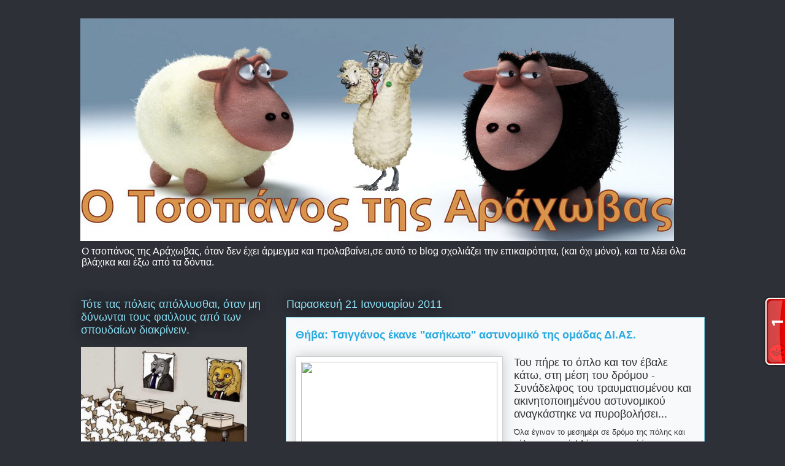

--- FILE ---
content_type: text/html; charset=UTF-8
request_url: https://tsopanos.blogspot.com/2011/01/blog-post_21.html
body_size: 25941
content:
<!DOCTYPE html>
<html class='v2' dir='ltr' xmlns='http://www.w3.org/1999/xhtml' xmlns:b='http://www.google.com/2005/gml/b' xmlns:data='http://www.google.com/2005/gml/data' xmlns:expr='http://www.google.com/2005/gml/expr'>
<head>
<link href='https://www.blogger.com/static/v1/widgets/335934321-css_bundle_v2.css' rel='stylesheet' type='text/css'/>
<base target='_blank'/>
<meta content='IE=EmulateIE7' http-equiv='X-UA-Compatible'/>
<meta content='width=1100' name='viewport'/>
<meta content='text/html; charset=UTF-8' http-equiv='Content-Type'/>
<meta content='blogger' name='generator'/>
<link href='https://tsopanos.blogspot.com/favicon.ico' rel='icon' type='image/x-icon'/>
<link href='http://tsopanos.blogspot.com/2011/01/blog-post_21.html' rel='canonical'/>
<link rel="alternate" type="application/atom+xml" title="Ο Τσοπάνος της Αράχωβας - Atom" href="https://tsopanos.blogspot.com/feeds/posts/default" />
<link rel="alternate" type="application/rss+xml" title="Ο Τσοπάνος της Αράχωβας - RSS" href="https://tsopanos.blogspot.com/feeds/posts/default?alt=rss" />
<link rel="service.post" type="application/atom+xml" title="Ο Τσοπάνος της Αράχωβας - Atom" href="https://draft.blogger.com/feeds/4340072959847783379/posts/default" />

<link rel="alternate" type="application/atom+xml" title="Ο Τσοπάνος της Αράχωβας - Atom" href="https://tsopanos.blogspot.com/feeds/6500298601537680628/comments/default" />
<!--Can't find substitution for tag [blog.ieCssRetrofitLinks]-->
<link href='http://www.newsit.gr/files/Image/00k/resized/1601095_533_355.jpg' rel='image_src'/>
<meta content='http://tsopanos.blogspot.com/2011/01/blog-post_21.html' property='og:url'/>
<meta content='Θήβα: Τσιγγάνος έκανε &#39;&#39;ασήκωτο&#39;&#39; αστυνομικό της ομάδας ΔΙ.ΑΣ.' property='og:title'/>
<meta content='Ιστολόγιο για την Αράχωβα, Βοιωτία, Στερεά Ελλάδα.' property='og:description'/>
<meta content='https://lh3.googleusercontent.com/blogger_img_proxy/AEn0k_sQOdlY1xUA2aPofNDb4fhoiZlvQ2PztVUx-kiAYtSYIcXJJiOdd9poxw_1KppDZnvRsMdJ9ELtpuQtB_C4NG64vpmUziMRXl7ec6IhPvHgMdDeg9m6-NE8D9yM4gLgApvbzQI=w1200-h630-p-k-no-nu' property='og:image'/>
<meta content='Θήβα: Τσιγγάνος έκανε &#39;&#39;ασήκωτο&#39;&#39; αστυνομικό της ομάδας ΔΙ.ΑΣ. - general blog description ' name='Description'/>
<title>Ο Τσοπάνος της Αράχωβας: Θήβα: Τσιγγάνος έκανε ''ασήκωτο'' αστυνομικό της ομάδας ΔΙ.ΑΣ.</title>
<style id='page-skin-1' type='text/css'><!--
/*
-----------------------------------------------
Blogger Template Style
Name:     Awesome Inc.
Designer: Tina Chen
URL:      tinachen.org
----------------------------------------------- */
#navbar-iframe {
display: none !important;
}
/* Variable definitions
====================
<Variable name="keycolor" description="Main Color" type="color" default="#ffffff"/>
<Group description="Page" selector=".body-fauxcolumns-outer">
<Variable name="body.font" description="Font" type="font"
default="normal normal 13px Arial, Tahoma, Helvetica, FreeSans, sans-serif"/>
<Variable name="body.background.color" description="Background Color" type="color" default="#000000"/>
<Variable name="body.text.color" description="Text Color" type="color" default="#ffffff"/>
</Group>
<Group description="Links" selector=".main-inner">
<Variable name="link.color" description="Link Color" type="color" default="#888888"/>
<Variable name="link.visited.color" description="Visited Color" type="color" default="#444444"/>
<Variable name="link.hover.color" description="Hover Color" type="color" default="#cccccc"/>
</Group>
<Group description="Blog Title" selector=".header">
<Variable name="header.font" description="Title Font" type="font"
default="normal bold 40px Arial, Tahoma, Helvetica, FreeSans, sans-serif"/>
<Variable name="header.text.color" description="Title Color" type="color" default="#333333" />
<Variable name="header.background.color" description="Header Background" type="color" default="transparent" />
</Group>
<Group description="Blog Description" selector=".description">
<Variable name="description.font" description="Font" type="font"
default="normal normal 14px Arial, Tahoma, Helvetica, FreeSans, sans-serif"/>
<Variable name="description.text.color" description="Text Color" type="color"
default="#333333" />
</Group>
<Group description="Tabs Text" selector=".tabs-outer .PageList">
<Variable name="tabs.font" description="Font" type="font"
default="normal bold 14px Arial, Tahoma, Helvetica, FreeSans, sans-serif"/>
<Variable name="tabs.text.color" description="Text Color" type="color" default="#333333"/>
<Variable name="tabs.selected.text.color" description="Selected Color" type="color" default="#ffffff"/>
</Group>
<Group description="Tabs Background" selector=".tabs-outer .PageList">
<Variable name="tabs.background.color" description="Background Color" type="color" default="#141414"/>
<Variable name="tabs.selected.background.color" description="Selected Color" type="color" default="#444444"/>
<Variable name="tabs.border.color" description="Border Color" type="color" default="transparent"/>
</Group>
<Group description="Date Header" selector=".date-header">
<Variable name="date.font" description="Font" type="font"
default="normal normal 14px Arial, Tahoma, Helvetica, FreeSans, sans-serif"/>
<Variable name="date.text.color" description="Text Color" type="color" default="#666666"/>
<Variable name="date.border.color" description="Border Color" type="color" default="transparent"/>
</Group>
<Group description="Post Title" selector=".post">
<Variable name="post.title.font" description="Font" type="font"
default="normal bold 22px Arial, Tahoma, Helvetica, FreeSans, sans-serif"/>
<Variable name="post.title.text.color" description="Text Color" type="color" default="#333333"/>
</Group>
<Group description="Post Background" selector=".post">
<Variable name="post.background.color" description="Background Color" type="color" default="transparent" />
<Variable name="post.border.color" description="Border Color" type="color" default="transparent" />
<Variable name="post.border.bevel.color" description="Bevel Color" type="color" default="transparent"/>
</Group>
<Group description="Gadget Title" selector=".sidebar .widget">
<Variable name="widget.title.font" description="Font" type="font"
default="normal bold 14px Arial, Tahoma, Helvetica, FreeSans, sans-serif"/>
<Variable name="widget.title.text.color" description="Text Color" type="color" default="#333333"/>
</Group>
<Group description="Gadget Text" selector=".sidebar .widget">
<Variable name="widget.font" description="Font" type="font"
default="normal normal 14px Arial, Tahoma, Helvetica, FreeSans, sans-serif"/>
<Variable name="widget.text.color" description="Text Color" type="color" default="#333333"/>
<Variable name="widget.alternate.text.color" description="Alternate Color" type="color" default="#666666"/>
</Group>
<Group description="Gadget Links" selector=".sidebar .widget">
<Variable name="widget.link.color" description="Link Color" type="color" default="#29aae1"/>
<Variable name="widget.link.visited.color" description="Visited Color" type="color" default="#015782"/>
<Variable name="widget.link.hover.color" description="Hover Color" type="color" default="#29aae1"/>
</Group>
<Group description="Gadget Background" selector=".sidebar .widget">
<Variable name="widget.background.color" description="Background Color" type="color" default="#141414"/>
<Variable name="widget.border.color" description="Border Color" type="color" default="#222222"/>
<Variable name="widget.border.bevel.color" description="Bevel Color" type="color" default="#000000"/>
</Group>
<Group description="Sidebar Background" selector=".column-left-inner .column-right-inner">
<Variable name="widget.outer.background.color" description="Background Color" type="color" default="transparent" />
</Group>
<Group description="Images" selector=".main-inner">
<Variable name="image.background.color" description="Background Color" type="color" default="transparent"/>
<Variable name="image.border.color" description="Border Color" type="color" default="transparent"/>
</Group>
<Group description="Feed" selector=".blog-feeds">
<Variable name="feed.text.color" description="Text Color" type="color" default="#333333"/>
</Group>
<Group description="Feed Links" selector=".blog-feeds">
<Variable name="feed.link.color" description="Link Color" type="color" default="#29aae1"/>
<Variable name="feed.link.visited.color" description="Visited Color" type="color" default="#015782"/>
<Variable name="feed.link.hover.color" description="Hover Color" type="color" default="#29aae1"/>
</Group>
<Group description="Pager" selector=".blog-pager">
<Variable name="pager.background.color" description="Background Color" type="color" default="#f8f9fa" />
</Group>
<Group description="Footer" selector=".footer-outer">
<Variable name="footer.background.color" description="Background Color" type="color" default="transparent" />
<Variable name="footer.text.color" description="Text Color" type="color" default="#333333" />
</Group>
<Variable name="title.shadow.spread" description="Title Shadow" type="length" default="-1px"/>
<Variable name="body.background" description="Body Background" type="background"
color="#2d3037"
default="$(color) none repeat scroll top left"/>
<Variable name="body.background.gradient.cap" description="Body Gradient Cap" type="url"
default="none"/>
<Variable name="tabs.background.gradient" description="Tabs Background Gradient" type="url"
default="none"/>
<Variable name="header.background.gradient" description="Header Background Gradient" type="url" default="none" />
<Variable name="header.padding.top" description="Header Top Padding" type="length" default="22px" />
<Variable name="header.margin.top" description="Header Top Margin" type="length" default="0" />
<Variable name="header.margin.bottom" description="Header Bottom Margin" type="length" default="0" />
<Variable name="widget.padding.top" description="Widget Padding Top" type="length" default="8px" />
<Variable name="widget.padding.side" description="Widget Padding Side" type="length" default="15px" />
<Variable name="widget.outer.margin.top" description="Widget Top Margin" type="length" default="0" />
<Variable name="widget.outer.background.gradient" description="Gradient" type="url" default="none" />
<Variable name="widget.border.radius" description="Gadget Border Radius" type="length" default="0" />
<Variable name="outer.shadow.spread" description="Outer Shadow Size" type="length" default="0" />
<Variable name="date.header.border.radius.top" description="Date Header Border Radius Top" type="length" default="0" />
<Variable name="date.header.position" description="Date Header Position" type="length" default="15px" />
<Variable name="date.space" description="Date Space" type="length" default="30px" />
<Variable name="date.position" description="Date Float" type="string" default="static" />
<Variable name="date.padding.bottom" description="Date Padding Bottom" type="length" default="0" />
<Variable name="date.border.size" description="Date Border Size" type="length" default="0" />
<Variable name="date.background" description="Date Background" type="background" color="transparent"
default="$(color) none no-repeat scroll top left" />
<Variable name="date.last.space.bottom" description="Date Last Space Bottom" type="length"
default="20px" />
<Variable name="date.last.border.radius.bottom" description="Date Last bottom radius" type="length" default="0" />
<Variable name="post.first.padding.top" description="First Post Padding Top" type="length" default="0" />
<Variable name="image.shadow.spread" description="Image Shadow Size" type="length" default="0"/>
<Variable name="image.border.radius" description="Image Border Radius" type="length" default="0"/>
<Variable name="separator.outdent" description="Separator Outdent" type="length" default="15px" />
<Variable name="title.separator.border.size" description="Widget Title Border Size" type="length" default="1px" />
<Variable name="list.separator.border.size" description="List Separator Border Size" type="length" default="1px" />
<Variable name="shadow.spread" description="Shadow Size" type="length" default="0"/>
<Variable name="startSide" description="Side where text starts in blog language" type="automatic" default="left"/>
<Variable name="endSide" description="Side where text ends in blog language" type="automatic" default="right"/>
<Variable name="date.side" description="Side where date header is placed" type="string" default="right"/>
<Variable name="pager.border.radius.top" description="Pager Border Top Radius" type="length" default="0" />
<Variable name="pager.space.top" description="Pager Top Space" type="length" default="1em" />
<Variable name="footer.background.gradient" description="Background Gradient" type="url" default="none" />
*/
/* Content
----------------------------------------------- */
body {
font: normal normal 13px Arial, Tahoma, Helvetica, FreeSans, sans-serif;
color: #333333;
background: #2d3037 none no-repeat scroll center center;
}
html body .content-outer {
min-width: 0;
max-width: 100%;
width: 100%;
}
a:link {
text-decoration: none;
color: #29aae1;
}
a:visited {
text-decoration: none;
color: #015782;
}
a:hover {
text-decoration: underline;
color: #29aae1;
}
.body-fauxcolumn-outer .cap-top {
position: absolute;
z-index: 1;
height: 276px;
width: 100%;
background: transparent none repeat-x scroll top left;
_background-image: none;
}
/* Columns
----------------------------------------------- */
.content-inner {
padding: 0;
}
.header-inner .section {
margin: 0 16px;
}
.tabs-inner .section {
margin: 0 16px;
}
.main-inner {
padding-top: 55px;
}
.main-inner .column-center-inner,
.main-inner .column-left-inner,
.main-inner .column-right-inner {
padding: 0 5px;
}
*+html body .main-inner .column-center-inner {
margin-top: -55px;
}
#layout .main-inner .column-center-inner {
margin-top: 0;
}
/* Header
----------------------------------------------- */
.header-outer {
margin: 0 0 15px 0;
background: transparent none repeat scroll 0 0;
}
.Header h1 {
font: normal normal 36px Arial, Tahoma, Helvetica, FreeSans, sans-serif;;
color: #8ce1f5;
text-shadow: 0 0 20px #000000;
}
.Header h1 a {
color: #8ce1f5;
}
.Header .description {
font: normal normal 16px Verdana, Geneva, sans-serif;
color: #ffffff;
}
.header-inner .Header .titlewrapper,
.header-inner .Header .descriptionwrapper {
padding-left: 0;
padding-right: 0;
margin-bottom: 0;
}
.header-inner .Header .titlewrapper {
padding-top: 22px;
}
/* Tabs
----------------------------------------------- */
.tabs-outer {
overflow: hidden;
position: relative;
background: #29aae1 url(//www.blogblog.com/1kt/awesomeinc/tabs_gradient_light.png) repeat scroll 0 0;
}
#layout .tabs-outer {
overflow: visible;
}
.tabs-cap-top, .tabs-cap-bottom {
position: absolute;
width: 100%;
border-top: 1px solid #2d3037;
}
.tabs-cap-bottom {
bottom: 0;
}
.tabs-inner .widget li a {
display: inline-block;
margin: 0;
padding: .6em 1.5em;
font: normal normal 13px Arial, Tahoma, Helvetica, FreeSans, sans-serif;
color: #ffffff;
border-top: 1px solid #2d3037;
border-bottom: 1px solid #2d3037;
border-left: 1px solid #2d3037;
}
.tabs-inner .widget li:last-child a {
border-right: 1px solid #2d3037;
}
.tabs-inner .widget li.selected a, .tabs-inner .widget li a:hover {
background: #01689c url(//www.blogblog.com/1kt/awesomeinc/tabs_gradient_light.png) repeat-x scroll 0 -100px;
color: #ffffff;
}
/* Headings
----------------------------------------------- */
h2 {
font: normal normal 18px Arial, Tahoma, Helvetica, FreeSans, sans-serif;
color: #8ce1f5;
}
/* Widgets
----------------------------------------------- */
.main-inner .section {
margin: 0 27px;
padding: 0;
}
.main-inner .column-left-outer,
.main-inner .column-right-outer {
margin-top: -3.3em;
}
#layout .main-inner .column-left-outer,
#layout .main-inner .column-right-outer {
margin-top: 0;
}
.main-inner .column-left-inner,
.main-inner .column-right-inner {
background: transparent none repeat 0 0;
-moz-box-shadow: 0 0 0 rgba(0, 0, 0, .2);
-webkit-box-shadow: 0 0 0 rgba(0, 0, 0, .2);
-goog-ms-box-shadow: 0 0 0 rgba(0, 0, 0, .2);
box-shadow: 0 0 0 rgba(0, 0, 0, .2);
-moz-border-radius: 0;
-webkit-border-radius: 0;
-goog-ms-border-radius: 0;
border-radius: 0;
}
#layout .main-inner .column-left-inner,
#layout .main-inner .column-right-inner {
margin-top: 0;
}
.sidebar .widget {
font: normal normal 13px Arial, Tahoma, Helvetica, FreeSans, sans-serif;
color: #ffffff;
}
.sidebar .widget a:link {
color: #29aae1;
}
.sidebar .widget a:visited {
color: #ffffff;
}
.sidebar .widget a:hover {
color: #29aae1;
}
.sidebar .widget h2 {
text-shadow: 0 0 20px #000000;
}
.main-inner .widget {
background-color: transparent;
border: 1px solid transparent;
padding: 0 0 15px;
margin: 20px -16px;
-moz-box-shadow: 0 0 0 rgba(0, 0, 0, .2);
-webkit-box-shadow: 0 0 0 rgba(0, 0, 0, .2);
-goog-ms-box-shadow: 0 0 0 rgba(0, 0, 0, .2);
box-shadow: 0 0 0 rgba(0, 0, 0, .2);
-moz-border-radius: 0;
-webkit-border-radius: 0;
-goog-ms-border-radius: 0;
border-radius: 0;
}
.main-inner .widget h2 {
margin: 0 -0;
padding: .6em 0 .5em;
border-bottom: 1px solid transparent;
}
.footer-inner .widget h2 {
padding: 0 0 .4em;
border-bottom: 1px solid transparent;
}
.main-inner .widget h2 + div, .footer-inner .widget h2 + div {
border-top: 0 solid transparent;
padding-top: 8px;
}
.main-inner .widget .widget-content {
margin: 0 -0;
padding: 7px 0 0;
}
.main-inner .widget ul, .main-inner .widget #ArchiveList ul.flat {
margin: -8px -15px 0;
padding: 0;
list-style: none;
}
.main-inner .widget #ArchiveList {
margin: -8px 0 0;
}
.main-inner .widget ul li, .main-inner .widget #ArchiveList ul.flat li {
padding: .5em 15px;
text-indent: 0;
color: #ffffff;
border-top: 0 solid transparent;
border-bottom: 1px solid transparent;
}
.main-inner .widget #ArchiveList ul li {
padding-top: .25em;
padding-bottom: .25em;
}
.main-inner .widget ul li:first-child, .main-inner .widget #ArchiveList ul.flat li:first-child {
border-top: none;
}
.main-inner .widget ul li:last-child, .main-inner .widget #ArchiveList ul.flat li:last-child {
border-bottom: none;
}
.post-body {
position: relative;
}
.main-inner .widget .post-body ul {
padding: 0 2.5em;
margin: .5em 0;
list-style: disc;
}
.main-inner .widget .post-body ul li {
padding: 0.25em 0;
margin-bottom: .25em;
color: #333333;
border: none;
}
.footer-inner .widget ul {
padding: 0;
list-style: none;
}
.widget .zippy {
color: #ffffff;
}
/* Posts
----------------------------------------------- */
body .main-inner .Blog {
padding: 0;
margin-bottom: 1em;
background-color: transparent;
border: none;
-moz-box-shadow: 0 0 0 rgba(0, 0, 0, 0);
-webkit-box-shadow: 0 0 0 rgba(0, 0, 0, 0);
-goog-ms-box-shadow: 0 0 0 rgba(0, 0, 0, 0);
box-shadow: 0 0 0 rgba(0, 0, 0, 0);
}
.main-inner .section:last-child .Blog:last-child {
padding: 0;
margin-bottom: 1em;
}
.main-inner .widget h2.date-header {
margin: 0 -15px 1px;
padding: 0 0 0 0;
font: normal normal 18px Arial, Tahoma, Helvetica, FreeSans, sans-serif;
color: #8ce1f5;
background: transparent none no-repeat fixed center center;
border-top: 0 solid transparent;
border-bottom: 1px solid transparent;
-moz-border-radius-topleft: 0;
-moz-border-radius-topright: 0;
-webkit-border-top-left-radius: 0;
-webkit-border-top-right-radius: 0;
border-top-left-radius: 0;
border-top-right-radius: 0;
position: absolute;
bottom: 100%;
left: 0;
text-shadow: 0 0 20px #000000;
}
.main-inner .widget h2.date-header span {
font: normal normal 18px Arial, Tahoma, Helvetica, FreeSans, sans-serif;
display: block;
padding: .5em 15px;
border-left: 0 solid transparent;
border-right: 0 solid transparent;
}
.date-outer {
position: relative;
margin: 55px 0 20px;
padding: 0 15px;
background-color: #f8f9fa;
border: 1px solid #8ce1f5;
-moz-box-shadow: 0 0 0 rgba(0, 0, 0, .2);
-webkit-box-shadow: 0 0 0 rgba(0, 0, 0, .2);
-goog-ms-box-shadow: 0 0 0 rgba(0, 0, 0, .2);
box-shadow: 0 0 0 rgba(0, 0, 0, .2);
-moz-border-radius: 0;
-webkit-border-radius: 0;
-goog-ms-border-radius: 0;
border-radius: 0;
}
.date-outer:first-child {
margin-top: 0;
}
.date-outer:last-child {
margin-bottom: 0;
-moz-border-radius-bottomleft: 0;
-moz-border-radius-bottomright: 0;
-webkit-border-bottom-left-radius: 0;
-webkit-border-bottom-right-radius: 0;
-goog-ms-border-bottom-left-radius: 0;
-goog-ms-border-bottom-right-radius: 0;
border-bottom-left-radius: 0;
border-bottom-right-radius: 0;
}
.date-posts {
margin: 0 -0;
padding: 0 0;
clear: both;
}
.post-outer, .inline-ad {
border-top: 1px solid #8ce1f5;
margin: 0 -0;
padding: 15px 0;
}
.post-outer {
padding-bottom: 10px;
}
.post-outer:first-child {
padding-top: 10px;
border-top: none;
}
.post-outer:last-child, .inline-ad:last-child {
border-bottom: none;
}
.post-body {
position: relative;
}
.post-body img {
padding: 8px;
background: #ffffff;
border: 1px solid #cccccc;
-moz-box-shadow: 0 0 20px rgba(0, 0, 0, .2);
-webkit-box-shadow: 0 0 20px rgba(0, 0, 0, .2);
box-shadow: 0 0 20px rgba(0, 0, 0, .2);
-moz-border-radius: 0;
-webkit-border-radius: 0;
border-radius: 0;
}
h3.post-title, h4 {
font: normal bold 18px Arial, Tahoma, Helvetica, FreeSans, sans-serif;
color: #29aae1;
}
h3.post-title a {
font: normal bold 18px Arial, Tahoma, Helvetica, FreeSans, sans-serif;
color: #29aae1;
}
h3.post-title a:hover {
color: #29aae1;
text-decoration: underline;
}
.post-header {
margin: 0 0 1em;
}
.post-body {
line-height: 1.4;
}
.post-outer h2 {
color: #333333;
}
.post-footer {
margin: 1.5em 0 0;
}
#blog-pager {
padding: 15px;
font-size: 120%;
background-color: transparent;
border: 1px solid transparent;
-moz-box-shadow: 0 0 0 rgba(0, 0, 0, .2);
-webkit-box-shadow: 0 0 0 rgba(0, 0, 0, .2);
-goog-ms-box-shadow: 0 0 0 rgba(0, 0, 0, .2);
box-shadow: 0 0 0 rgba(0, 0, 0, .2);
-moz-border-radius: 0;
-webkit-border-radius: 0;
-goog-ms-border-radius: 0;
border-radius: 0;
-moz-border-radius-topleft: 0;
-moz-border-radius-topright: 0;
-webkit-border-top-left-radius: 0;
-webkit-border-top-right-radius: 0;
-goog-ms-border-top-left-radius: 0;
-goog-ms-border-top-right-radius: 0;
border-top-left-radius: 0;
border-top-right-radius-topright: 0;
margin-top: 0;
}
.blog-feeds, .post-feeds {
margin: 1em 0;
text-align: center;
color: #ffffff;
}
.blog-feeds a, .post-feeds a {
color: #29aae1;
}
.blog-feeds a:visited, .post-feeds a:visited {
color: #015782;
}
.blog-feeds a:hover, .post-feeds a:hover {
color: #29aae1;
}
.post-outer .comments {
margin-top: 2em;
}
/* Footer
----------------------------------------------- */
.footer-outer {
margin: -0 0 -1px;
padding: 0 0 0;
color: #ffffff;
overflow: hidden;
}
.footer-fauxborder-left {
border-top: 1px solid transparent;
background: transparent none repeat scroll 0 0;
-moz-box-shadow: 0 0 0 rgba(0, 0, 0, .2);
-webkit-box-shadow: 0 0 0 rgba(0, 0, 0, .2);
-goog-ms-box-shadow: 0 0 0 rgba(0, 0, 0, .2);
box-shadow: 0 0 0 rgba(0, 0, 0, .2);
margin: 0 -0;
}

--></style>
<style id='template-skin-1' type='text/css'><!--
body {
min-width: 1050px;
}
.content-outer, .content-fauxcolumn-outer, .region-inner {
min-width: 1050px;
max-width: 1050px;
_width: 1050px;
}
.main-inner .columns {
padding-left: 335px;
padding-right: 0px;
}
.main-inner .fauxcolumn-center-outer {
left: 335px;
right: 0px;
/* IE6 does not respect left and right together */
_width: expression(this.parentNode.offsetWidth -
parseInt("335px") -
parseInt("0px") + 'px');
}
.main-inner .fauxcolumn-left-outer {
width: 335px;
}
.main-inner .fauxcolumn-right-outer {
width: 0px;
}
.main-inner .column-left-outer {
width: 335px;
right: 100%;
margin-left: -335px;
}
.main-inner .column-right-outer {
width: 0px;
margin-right: -0px;
}
#layout {
min-width: 0;
}
#layout .content-outer {
min-width: 0;
width: 800px;
}
#layout .region-inner {
min-width: 0;
width: auto;
}
--></style>
<link href='https://draft.blogger.com/dyn-css/authorization.css?targetBlogID=4340072959847783379&amp;zx=a810d543-e758-4e03-93a4-ae0249938b33' media='none' onload='if(media!=&#39;all&#39;)media=&#39;all&#39;' rel='stylesheet'/><noscript><link href='https://draft.blogger.com/dyn-css/authorization.css?targetBlogID=4340072959847783379&amp;zx=a810d543-e758-4e03-93a4-ae0249938b33' rel='stylesheet'/></noscript>
<meta name='google-adsense-platform-account' content='ca-host-pub-1556223355139109'/>
<meta name='google-adsense-platform-domain' content='blogspot.com'/>

</head>
<meta content='Ο Τσοπάνος της Αράχωβας: Θήβα: Τσιγγάνος έκανε &#39;&#39;ασήκωτο&#39;&#39; αστυνομικό της ομάδας ΔΙ.ΑΣ.' property='og:title'/>
<meta content='blog' property='og:type'/>
<meta content='https://tsopanos.blogspot.com/2011/01/blog-post_21.html' property='og:url'/>
<meta content='Ο Τσοπάνος της Αράχωβας' property='og:site_name'/>
<meta content='http://tsopanos.blogspot.gr' property='og:image'/>
<body class='loading'>
<div class='navbar section' id='navbar'><div class='widget Navbar' data-version='1' id='Navbar1'><script type="text/javascript">
    function setAttributeOnload(object, attribute, val) {
      if(window.addEventListener) {
        window.addEventListener('load',
          function(){ object[attribute] = val; }, false);
      } else {
        window.attachEvent('onload', function(){ object[attribute] = val; });
      }
    }
  </script>
<div id="navbar-iframe-container"></div>
<script type="text/javascript" src="https://apis.google.com/js/platform.js"></script>
<script type="text/javascript">
      gapi.load("gapi.iframes:gapi.iframes.style.bubble", function() {
        if (gapi.iframes && gapi.iframes.getContext) {
          gapi.iframes.getContext().openChild({
              url: 'https://draft.blogger.com/navbar/4340072959847783379?po\x3d6500298601537680628\x26origin\x3dhttps://tsopanos.blogspot.com',
              where: document.getElementById("navbar-iframe-container"),
              id: "navbar-iframe"
          });
        }
      });
    </script><script type="text/javascript">
(function() {
var script = document.createElement('script');
script.type = 'text/javascript';
script.src = '//pagead2.googlesyndication.com/pagead/js/google_top_exp.js';
var head = document.getElementsByTagName('head')[0];
if (head) {
head.appendChild(script);
}})();
</script>
</div></div>
<div class='body-fauxcolumns'>
<div class='fauxcolumn-outer body-fauxcolumn-outer'>
<div class='cap-top'>
<div class='cap-left'></div>
<div class='cap-right'></div>
</div>
<div class='fauxborder-left'>
<div class='fauxborder-right'></div>
<div class='fauxcolumn-inner'>
</div>
</div>
<div class='cap-bottom'>
<div class='cap-left'></div>
<div class='cap-right'></div>
</div>
</div>
</div>
<div class='content'>
<div class='content-fauxcolumns'>
<div class='fauxcolumn-outer content-fauxcolumn-outer'>
<div class='cap-top'>
<div class='cap-left'></div>
<div class='cap-right'></div>
</div>
<div class='fauxborder-left'>
<div class='fauxborder-right'></div>
<div class='fauxcolumn-inner'>
</div>
</div>
<div class='cap-bottom'>
<div class='cap-left'></div>
<div class='cap-right'></div>
</div>
</div>
</div>
<div class='content-outer'>
<div class='content-cap-top cap-top'>
<div class='cap-left'></div>
<div class='cap-right'></div>
</div>
<div class='fauxborder-left content-fauxborder-left'>
<div class='fauxborder-right content-fauxborder-right'></div>
<div class='content-inner'>
<header>
<div class='header-outer'>
<div class='header-cap-top cap-top'>
<div class='cap-left'></div>
<div class='cap-right'></div>
</div>
<div class='fauxborder-left header-fauxborder-left'>
<div class='fauxborder-right header-fauxborder-right'></div>
<div class='region-inner header-inner'>
<div class='header section' id='header'><div class='widget Header' data-version='1' id='Header1'>
<div id='header-inner'>
<a href='https://tsopanos.blogspot.com/' style='display: block'>
<img alt="Ο Τσοπάνος της Αράχωβας" height="363px; " id="Header1_headerimg" src="//1.bp.blogspot.com/-F9yvB_EvARc/T3H-qribm2I/AAAAAAAABXM/5wyHnm3zzPo/s1600/%25CF%2584%25CF%2583%25CE%25BF%25CF%2580%25CE%25B1%25CE%25BD%25CE%25BF%25CF%25822test%2Bcopy.jpg" style="display: block" width="968px; ">
</a>
<div class='descriptionwrapper'>
<p class='description'><span>Ο τσοπάνος της Αράχωβας, όταν δεν έχει άρμεγμα και προλαβαίνει,σε αυτό το blog σχολιάζει την επικαιρότητα, (και όχι μόνο), και τα λέει όλα βλάχικα και έξω από τα δόντια.</span></p>
</div>
</div>
</div></div>
</div>
</div>
<div class='header-cap-bottom cap-bottom'>
<div class='cap-left'></div>
<div class='cap-right'></div>
</div>
</div>
</header>
<div class='tabs-outer'>
<div class='tabs-cap-top cap-top'>
<div class='cap-left'></div>
<div class='cap-right'></div>
</div>
<div class='fauxborder-left tabs-fauxborder-left'>
<div class='fauxborder-right tabs-fauxborder-right'></div>
<div class='region-inner tabs-inner'>
<div class='tabs no-items section' id='crosscol'></div>
<div class='tabs no-items section' id='crosscol-overflow'></div>
</div>
</div>
<div class='tabs-cap-bottom cap-bottom'>
<div class='cap-left'></div>
<div class='cap-right'></div>
</div>
</div>
<div class='main-outer'>
<div class='main-cap-top cap-top'>
<div class='cap-left'></div>
<div class='cap-right'></div>
</div>
<div class='fauxborder-left main-fauxborder-left'>
<div class='fauxborder-right main-fauxborder-right'></div>
<div class='region-inner main-inner'>
<div class='columns fauxcolumns'>
<div class='fauxcolumn-outer fauxcolumn-center-outer'>
<div class='cap-top'>
<div class='cap-left'></div>
<div class='cap-right'></div>
</div>
<div class='fauxborder-left'>
<div class='fauxborder-right'></div>
<div class='fauxcolumn-inner'>
</div>
</div>
<div class='cap-bottom'>
<div class='cap-left'></div>
<div class='cap-right'></div>
</div>
</div>
<div class='fauxcolumn-outer fauxcolumn-left-outer'>
<div class='cap-top'>
<div class='cap-left'></div>
<div class='cap-right'></div>
</div>
<div class='fauxborder-left'>
<div class='fauxborder-right'></div>
<div class='fauxcolumn-inner'>
</div>
</div>
<div class='cap-bottom'>
<div class='cap-left'></div>
<div class='cap-right'></div>
</div>
</div>
<div class='fauxcolumn-outer fauxcolumn-right-outer'>
<div class='cap-top'>
<div class='cap-left'></div>
<div class='cap-right'></div>
</div>
<div class='fauxborder-left'>
<div class='fauxborder-right'></div>
<div class='fauxcolumn-inner'>
</div>
</div>
<div class='cap-bottom'>
<div class='cap-left'></div>
<div class='cap-right'></div>
</div>
</div>
<!-- corrects IE6 width calculation -->
<div class='columns-inner'>
<div class='column-center-outer'>
<div class='column-center-inner'>
<div class='main section' id='main'><div class='widget Blog' data-version='1' id='Blog1'>
<div class='blog-posts hfeed'>

          <div class="date-outer">
        
<h2 class='date-header'><span>Παρασκευή 21 Ιανουαρίου 2011</span></h2>

          <div class="date-posts">
        
<div class='post-outer'>
<div class='post hentry'>
<a name='6500298601537680628'></a>
<h3 class='post-title entry-title'>
<a href='https://tsopanos.blogspot.com/2011/01/blog-post_21.html'>Θήβα: Τσιγγάνος έκανε ''ασήκωτο'' αστυνομικό της ομάδας ΔΙ.ΑΣ.</a>
</h3>
<div class='post-header'>
</div>
<div class='post-body entry-content'>
<h2><div class="blackImages_00" sizcache="0" sizset="8"><div style="clear: left; float: left; margin-bottom: 1em; margin-right: 1em;"><img height="212" src="https://lh3.googleusercontent.com/blogger_img_proxy/AEn0k_sQOdlY1xUA2aPofNDb4fhoiZlvQ2PztVUx-kiAYtSYIcXJJiOdd9poxw_1KppDZnvRsMdJ9ELtpuQtB_C4NG64vpmUziMRXl7ec6IhPvHgMdDeg9m6-NE8D9yM4gLgApvbzQI=s0-d" width="320"></div></div><div class="blackImages_00" sizcache="0" sizset="8"></div>Του πήρε το όπλο και τον έβαλε κάτω, στη μέση του δρόμου - Συνάδελφος του τραυματισμένου και ακινητοποιημένου αστυνομικού αναγκάστηκε να πυροβολήσει... </h2>Όλα έγιναν το μεσημέρι σε δρόμο της πόλης και μάλιστα... τυχαία! Δύο αστυνομικοί έκαναν περιπολία με τζιπάκι - λόγω της κακοκαιρίας - και ξαφνικά είδαν μπροστά τους ένα αυτοκίνητο, στο οποίο επέβαιναν 4 τσιγγάνοι. Το αντρόγυνο με τα δύο ανήλικα παιδιά. Οι αστυνομικοί αποφάσισαν να ακολουθήσουν το αυτοκίνητο, χωρίς να έχουν κάποια ένδειξη ότι κάτι ύποπτο συμβαίνει...<br />
<a name="more"></a><br />
<br />
Κάποια στιγμή όμως, ο τσιγγάνος οδηγός τράβηξε χειρόφρενο και πετάχτηκε έξω από το αυτοκίνητο μαζί με την οικογένειά του. Η γυναίκα και τα παιδιά απομακρύνθηκαν και έμεινε πίσω ο οδηγός. Οι δύο αστυνομικοί τον πλησίασαν και ζήτησαν να τον ελέγξουν! Ο τσιγγάνος έγινε έξω φρενών! Όχι μόνο αρνήθηκε, αλλά άρπαξε τον έναν αστυνομικό, τον αφόπλισε, τον χτύπησε με πέτρα και τον έριξε κάτω.<br />
<br />
Πάρα τις επανειλημμένες συστάσεις του άλλου αστυνομικού, που στεκόταν σε απόσταση ασφαλείας, ο τσιγγάνος συνέχιζε να τον γρονθοκοπεί και μάλιστα έφτασε στο σημείο να πυροβολήσει στον αέρα με το όπλο του αστυνομικού. Τότε ο δεύτερος αστυνομικός τον πυροβόλησε στα πόδια και τον συνέλαβε!<br />
<br />
Λίγη ώρα αργότερα, στο αστυνομικό τμήμα διαπιστώθηκε ότι ο δράστης είχε αποφυλακιστεί το περασμένο καλοκαίρι από τις φυλακές Ναυπλίου και πριν από ένα μήνα είχε μπει στο σπίτι 83χρονου για να κλέψει. Σε εκείνη τη διάρρηξη, ο 83χρονος κατάλαβε έγκαιρα τι συμβαίνει και πυροβόλησε με καραμπίνα τον συνεργό του τσιγγάνου πρωταγωνιστή.<br />
<br />
Πλέον ο δράστης βρίσκεται στα χέρια της αστυνομίας και θα οδηγηθεί ενώπιον της Δικαιοσύνης...<br />
<a href="http://www.newsit.gr/">http://www.newsit.gr/</a>
</div>
<div class='post-footer'>
<div class='post-footer-line post-footer-line-1'><span class='post-author vcard'>
Αναρτήθηκε από
<span class='fn'>Ο Τσοπάνος της Αράχωβας</span>
</span>
<span class='post-timestamp'>
στις
<a class='timestamp-link' href='https://tsopanos.blogspot.com/2011/01/blog-post_21.html' rel='bookmark' title='permanent link'><abbr class='published' title='2011-01-21T07:54:00+02:00'>Παρασκευή, Ιανουαρίου 21, 2011</abbr></a>
</span>
<span class='post-comment-link'>
<iframe allowTransparency='true' frameborder='0' scrolling='no' src='http://www.facebook.com/plugins/like.php?href=https://tsopanos.blogspot.com/2011/01/blog-post_21.html&layout=button_count&show_faces=false&width=100& action=like&font=arial&colorscheme=light' style='border:none; overflow:hidden; width:100px; height:20px;'></iframe>
</span>
<span class='post-icons'>
<span class='item-action'>
<a href='https://draft.blogger.com/email-post/4340072959847783379/6500298601537680628' title='Αποστολή ανάρτησης'>
<img alt="" class="icon-action" height="13" src="//img1.blogblog.com/img/icon18_email.gif" width="18">
</a>
</span>
<span class='item-control blog-admin pid-1843323883'>
<a href='https://draft.blogger.com/post-edit.g?blogID=4340072959847783379&postID=6500298601537680628&from=pencil' title='Επεξεργασία ανάρτησης'>
<img alt='' class='icon-action' height='18' src='https://resources.blogblog.com/img/icon18_edit_allbkg.gif' width='18'/>
</a>
</span>
</span>
</div>
<div class='post-footer-line post-footer-line-2'><span class='post-labels'>
Ετικέτες
<a href='https://tsopanos.blogspot.com/search/label/%CE%95%CE%B3%CE%BA%CE%BB%CE%B7%CE%BC%CE%B1%CF%84%CE%B9%CE%BA%CF%8C%CF%84%CE%B7%CF%84%CE%B1' rel='tag'>Εγκληματικότητα</a>
</span>
</div>
<div class='post-footer-line post-footer-line-3'></div>
</div>
</div>
<div class='comments' id='comments'>
<a name='comments'></a>
<h4>Δεν υπάρχουν σχόλια:</h4>
<div id='Blog1_comments-block-wrapper'>
<dl class='avatar-comment-indent' id='comments-block'>
</dl>
</div>
<p class='comment-footer'>
<a href='https://draft.blogger.com/comment/fullpage/post/4340072959847783379/6500298601537680628' onclick='javascript:window.open(this.href, "bloggerPopup", "toolbar=0,location=0,statusbar=1,menubar=0,scrollbars=yes,width=640,height=500"); return false;'>Δημοσίευση σχολίου</a>
</p>
</div>
</div>

        </div></div>
      
</div>
<div class='blog-pager' id='blog-pager'>
<span id='blog-pager-newer-link'>
<a class='blog-pager-newer-link' href='https://tsopanos.blogspot.com/2011/01/28-2011.html' id='Blog1_blog-pager-newer-link' title='Νεότερη ανάρτηση'>Νεότερη ανάρτηση</a>
</span>
<span id='blog-pager-older-link'>
<a class='blog-pager-older-link' href='https://tsopanos.blogspot.com/2011/01/blog-post_618.html' id='Blog1_blog-pager-older-link' title='Παλαιότερη Ανάρτηση'>Παλαιότερη Ανάρτηση</a>
</span>
<a class='home-link' href='https://tsopanos.blogspot.com/'>Αρχική σελίδα</a>
</div>
<div class='clear'></div>
<div class='post-feeds'>
<div class='feed-links'>
Εγγραφή σε:
<a class='feed-link' href='https://tsopanos.blogspot.com/feeds/6500298601537680628/comments/default' target='_blank' type='application/atom+xml'>Σχόλια ανάρτησης (Atom)</a>
</div>
</div>
</div></div>
</div>
</div>
<div class='column-left-outer'>
<div class='column-left-inner'>
<aside>
<div class='sidebar section' id='sidebar-left-1'><div class='widget Image' data-version='1' id='Image8'>
<h2>Τότε τας πόλεις απόλλυσθαι, όταν μη δύνωνται τους φαύλους από των σπουδαίων διακρίνειν.</h2>
<div class='widget-content'>
<img alt='Τότε τας πόλεις απόλλυσθαι, όταν μη δύνωνται τους φαύλους από των σπουδαίων διακρίνειν.' height='227' id='Image8_img' src='//4.bp.blogspot.com/-iogKdEX0gB8/UyvRlfltJzI/AAAAAAAAEXA/6Lr--hbCAGI/s1600/Sheep-On-Voting-For-a-Lion-Or-a-Wolf-On-Election-Day.jpg' width='271'/>
<br/>
<span class='caption'>Οι πόλεις χάνονται, όταν δεν μπορούν να ξεχωρίσουν πια τους κακούς από τους καλούς. Αντισθένης, 445-360 π.Χ., Κυνικός φιλόσοφος</span>
</div>
<div class='clear'></div>
</div><div class='widget Image' data-version='1' id='Image6'>
<h2>Περπατώ εις το δάσος.......</h2>
<div class='widget-content'>
<img alt='Περπατώ εις το δάσος.......' height='152' id='Image6_img' src='//1.bp.blogspot.com/-69b1Kl632EE/UzZcNagrrSI/AAAAAAAAEZI/K-eo7GwlVTQ/s271/wolf%2Bharley.jpg' width='271'/>
<br/>
</div>
<div class='clear'></div>
</div><div class='widget Followers' data-version='1' id='Followers1'>
<h2 class='title'>Αναγνώστες</h2>
<div class='widget-content'>
<div id='Followers1-wrapper'>
<div style='margin-right:2px;'>
<div><script type="text/javascript" src="https://apis.google.com/js/platform.js"></script>
<div id="followers-iframe-container"></div>
<script type="text/javascript">
    window.followersIframe = null;
    function followersIframeOpen(url) {
      gapi.load("gapi.iframes", function() {
        if (gapi.iframes && gapi.iframes.getContext) {
          window.followersIframe = gapi.iframes.getContext().openChild({
            url: url,
            where: document.getElementById("followers-iframe-container"),
            messageHandlersFilter: gapi.iframes.CROSS_ORIGIN_IFRAMES_FILTER,
            messageHandlers: {
              '_ready': function(obj) {
                window.followersIframe.getIframeEl().height = obj.height;
              },
              'reset': function() {
                window.followersIframe.close();
                followersIframeOpen("https://draft.blogger.com/followers/frame/4340072959847783379?colors\x3dCgt0cmFuc3BhcmVudBILdHJhbnNwYXJlbnQaByMzMzMzMzMiByMyOWFhZTEqByMyZDMwMzcyByM4Y2UxZjU6ByMzMzMzMzNCByMyOWFhZTFKByNmZmZmZmZSByMyOWFhZTFaC3RyYW5zcGFyZW50\x26pageSize\x3d21\x26hl\x3del\x26origin\x3dhttps://tsopanos.blogspot.com");
              },
              'open': function(url) {
                window.followersIframe.close();
                followersIframeOpen(url);
              }
            }
          });
        }
      });
    }
    followersIframeOpen("https://draft.blogger.com/followers/frame/4340072959847783379?colors\x3dCgt0cmFuc3BhcmVudBILdHJhbnNwYXJlbnQaByMzMzMzMzMiByMyOWFhZTEqByMyZDMwMzcyByM4Y2UxZjU6ByMzMzMzMzNCByMyOWFhZTFKByNmZmZmZmZSByMyOWFhZTFaC3RyYW5zcGFyZW50\x26pageSize\x3d21\x26hl\x3del\x26origin\x3dhttps://tsopanos.blogspot.com");
  </script></div>
</div>
</div>
<div class='clear'></div>
</div>
</div><div class='widget Image' data-version='1' id='Image7'>
<h2>"Πρώτα σε αγνοούν, μετά σε κοροϊδεύουν, μετά σε πολεμούν, μετά τους νικάς." - Μαχάτμα Γκάντι</h2>
<div class='widget-content'>
<img alt='"Πρώτα σε αγνοούν, μετά σε κοροϊδεύουν, μετά σε πολεμούν, μετά τους νικάς." - Μαχάτμα Γκάντι' height='205' id='Image7_img' src='//4.bp.blogspot.com/-Ppg08-EPndA/UAV2Zy-FTXI/AAAAAAAACKc/Yp7sTRi8xc0/s325/censorship.jpg' width='325'/>
<br/>
</div>
<div class='clear'></div>
</div><div class='widget HTML' data-version='1' id='HTML11'>
<div class='widget-content'>
<script style="text/javascript" src="//introbloggerscripts.googlecode.com/files/RecentPostsScrollerv2_introblogger.js"> </script><script style="text/javascript"> var nMaxPosts = 10; var sBgColor; var nWidth; var nScrollDelay = 130; var sDirection="left"; var sOpenLinkLocation="N"; var sBulletChar="&#187;&#187;"; </script> <script style="text/javascript" src="//tsopanos.blogspot.com/feeds/posts/default?alt=json-in-script&amp;callback=RecentPostsScrollerv2"> </script>
</div>
<div class='clear'></div>
</div><div class='widget Image' data-version='1' id='Image4'>
<h2>ΛΕΦΤΑ ΥΠΑΡΧΟΥΝ.</h2>
<div class='widget-content'>
<img alt='ΛΕΦΤΑ ΥΠΑΡΧΟΥΝ.' height='199' id='Image4_img' src='//4.bp.blogspot.com/-SuH-uqwa4bM/Tb2inG14IlI/AAAAAAAAA70/77VD_M4DgHw/s325/%25CE%25BB%25CE%25B5%25CF%2586%25CF%2584%25CE%25B1%2B%25CF%2585%25CF%2580%25CE%25B1%25CF%2581%25CF%2587%25CE%25BF%25CF%2585%25CE%25BD.jpg' width='300'/>
<br/>
</div>
<div class='clear'></div>
</div><div class='widget Image' data-version='1' id='Image2'>
<h2>Όσο και να χτυπιέστε κάτω εγώ θα τα λέω όλα</h2>
<div class='widget-content'>
<img alt='Όσο και να χτυπιέστε κάτω εγώ θα τα λέω όλα' height='125' id='Image2_img' src='//photos1.blogger.com/x/blogger2/7123/529794062481418/269/419897/gse_multipart65729.gif' width='78'/>
<br/>
<span class='caption'>Αν έχετε να πείτε κάτι και εσείς στείλτε το στο παρακάτω e-mail να το δημοσιευσω.</span>
</div>
<div class='clear'></div>
</div><div class='widget Text' data-version='1' id='Text1'>
<h2 class='title'>Εδώ στείλτε σχόλια, μυζηθρες, τουλουμοτύρια, γιαούρτι, κλπ.</h2>
<div class='widget-content'>
<a href="mailto:ellinas-tsopanos@hotmail.com" style="font-weight: bold;">ellinas-tsopanos@hotmail.com</a><br /><br /><br />
</div>
<div class='clear'></div>
</div><div class='widget HTML' data-version='1' id='HTML8'>
<div class='widget-content'>
<script src="//www.clocklink.com/embed.js"></script><script type="text/javascript" language="JavaScript">obj=new Object;obj.clockfile="0001-blue.swf";obj.TimeZone="EET";obj.width=150;obj.height=150;obj.Place="";obj.wmode="transparent";showClock(obj);</script>
</div>
<div class='clear'></div>
</div><div class='widget HTML' data-version='1' id='HTML4'>
<h2 class='title'>Πρόσφατα σχόλια</h2>
<div class='widget-content'>
<script style="text/javascript" src="//www.freewebs.com/filer/blogger/rc.js"></script><script style=text/javascript >var a_rc=8;var m_rc=false;var n_rc=true;var o_rc=100;</script><script src="//tsopanos.blogspot.com/feeds/comments/default?alt=json-in-script&amp;callback=showrecentcomments"></script><div><small></small></div>
</div>
<div class='clear'></div>
</div><div class='widget BlogList' data-version='1' id='BlogList1'>
<h2 class='title'>Αξιόλογα ιστολόγια.</h2>
<div class='widget-content'>
<div class='blog-list-container' id='BlogList1_container'>
<ul id='BlogList1_blogs'>
<li style='display: block;'>
<div class='blog-icon'>
<img data-lateloadsrc='https://lh3.googleusercontent.com/blogger_img_proxy/AEn0k_vMKi_GxsP5qLCmVLc5nmz_yJ2nb6btoI6ZBNS2v5lx36yxmUHPfyJ3R3Xfl23LyrAgDMAORCs_zH6ENrL7G1zyxtSfCgPTiAoFVA=s16-w16-h16' height='16' width='16'/>
</div>
<div class='blog-content'>
<div class='blog-title'>
<a href='https://e-hani.blogspot.com/' target='_blank'>
e-hani</a>
</div>
<div class='item-content'>
<span class='item-title'>
<a href='https://e-hani.blogspot.com/2026/01/19126.html' target='_blank'>
Ωράριο λειτουργίας σχολείων Δήμου ΔΑΑ για την Δευτέρα 19.1.26
</a>
</span>
<div class='item-time'>
Πριν από 9 ώρες
</div>
</div>
</div>
<div style='clear: both;'></div>
</li>
<li style='display: block;'>
<div class='blog-icon'>
<img data-lateloadsrc='https://lh3.googleusercontent.com/blogger_img_proxy/AEn0k_sLjEljWaQa9clgmJ6Maxyzl60m7Tx0_emaMWyakh3C50gFWsbsUFKn5oqgj4987EeUflZOoaH2IAb-YMXAqWw51uYLc_LAv59uF5UuEWZYj7XZ4itBevE=s16-w16-h16' height='16' width='16'/>
</div>
<div class='blog-content'>
<div class='blog-title'>
<a href='https://polydrososparnassou.blogspot.com/' target='_blank'>
Πολύδροσος Παρνασσού</a>
</div>
<div class='item-content'>
<span class='item-title'>
<a href='https://polydrososparnassou.blogspot.com/2026/01/blog-post_66.html' target='_blank'>
Ανακοίνωση για αναστολή λειτουργίας του Γυμνασίου και του Γενικού Λυκείου 
Ιτέας
</a>
</span>
<div class='item-time'>
Πριν από 9 ώρες
</div>
</div>
</div>
<div style='clear: both;'></div>
</li>
<li style='display: block;'>
<div class='blog-icon'>
<img data-lateloadsrc='https://lh3.googleusercontent.com/blogger_img_proxy/AEn0k_uI0ZSV9q0QstkjZk-N1V-gTuuF8M8YjGBkUVu7nDNIDFlYWeH7XUdUpOWAoyDrMk7Lrh71BOMn6n0BOjyy1rYjqfiQvfC1l1k-anhKMe4=s16-w16-h16' height='16' width='16'/>
</div>
<div class='blog-content'>
<div class='blog-title'>
<a href='https://steirida1.wordpress.com' target='_blank'>
Στείριδα- el Steiri-Στείρι Βοιωτίας</a>
</div>
<div class='item-content'>
<span class='item-title'>
<a href='https://steirida1.wordpress.com/2026/01/18/77035/' target='_blank'>
Ανακοίνωση πρωτοβάθμιων σωματείων στα νοσοκομεία για το πρωτοχρονιάτικο 
ψέμα του πρωθυπουργού
</a>
</span>
<div class='item-time'>
Πριν από 13 ώρες
</div>
</div>
</div>
<div style='clear: both;'></div>
</li>
<li style='display: block;'>
<div class='blog-icon'>
<img data-lateloadsrc='https://lh3.googleusercontent.com/blogger_img_proxy/AEn0k_sn2qKlPTCr-CXlRJA-64q33xG4lN18D5HXg6Pk2lNPUAjO-ubkzKySlbeWR1qEnQ5RK0HumBEY8WZJcNd9HXPLAVCy5w-nPAzvJg=s16-w16-h16' height='16' width='16'/>
</div>
<div class='blog-content'>
<div class='blog-title'>
<a href='https://distomo.blogspot.com/' target='_blank'>
ΔΙΣΤΟΜΟ</a>
</div>
<div class='item-content'>
<span class='item-title'>
<a href='https://distomo.blogspot.com/2026/01/blog-post_12.html' target='_blank'>
Χειμώνας, ελαστικά και αλυσίδες: Τι πρέπει να γνωρίζετε;
</a>
</span>
<div class='item-time'>
Πριν από 6 ημέρες
</div>
</div>
</div>
<div style='clear: both;'></div>
</li>
<li style='display: block;'>
<div class='blog-icon'>
<img data-lateloadsrc='https://lh3.googleusercontent.com/blogger_img_proxy/AEn0k_v19CCrz9PTX01O1urOd2itzfa4oiMp2N1cLvcI6SOt-0c_z3LsfnOWGDM503P3L2SHwcfPwzsXie5B8qpmBoyhDy_Ct8MS83D0kDs=s16-w16-h16' height='16' width='16'/>
</div>
<div class='blog-content'>
<div class='blog-title'>
<a href='http://rakopolio.blogspot.com/' target='_blank'>
ΙΣΤΟΡΙΚΑ ΤΟΥ ΠΑΡΝΑΣΣΟΥ</a>
</div>
<div class='item-content'>
<span class='item-title'>
<a href='http://rakopolio.blogspot.com/2026/01/1931.html' target='_blank'>
1931: Η πρώτη ομαδική χρησιμοποίησις των σκι στις χιονισμένες πλαγιές του 
Παρνασσού.
</a>
</span>
<div class='item-time'>
Πριν από 2 εβδομάδες
</div>
</div>
</div>
<div style='clear: both;'></div>
</li>
<li style='display: block;'>
<div class='blog-icon'>
<img data-lateloadsrc='https://lh3.googleusercontent.com/blogger_img_proxy/AEn0k_vMl3CtT40PmUUevGrE6d7kZUPxFWy-wPtzQbK4QBD0QvMRmqmTqiDhqy4yohdH4XzR6uYMy0sACXDU6wcS8jLxPL_EpjbklBzSeQ=s16-w16-h16' height='16' width='16'/>
</div>
<div class='blog-content'>
<div class='blog-title'>
<a href='http://iteanet.blogspot.com/' target='_blank'>
Itea net - Ενημέρωση και απόψεις για την Φωκίδα, την Ιτέα, την Αμφισσα, τους Δελφούς</a>
</div>
<div class='item-content'>
<span class='item-title'>
<a href='http://iteanet.blogspot.com/2025/04/blog-post_10.html' target='_blank'>
Το πόρισμα του ΕΟΔΑΣΑΑΜ που οδήγησε σε παραίτηση τον αντιπρόεδρο.
</a>
</span>
<div class='item-time'>
Πριν από 9 μήνες
</div>
</div>
</div>
<div style='clear: both;'></div>
</li>
<li style='display: block;'>
<div class='blog-icon'>
<img data-lateloadsrc='https://lh3.googleusercontent.com/blogger_img_proxy/AEn0k_tIPXUJGbZNvbg0iSRhKaFXb5-objWeyUwuxn2rHyNz6VDtSPeGf_rwqgFPh4rUuXMwzNkUmmOyb1ZtXfcn7kMELDPJ7Ugfmlvr-Srnton-YwE=s16-w16-h16' height='16' width='16'/>
</div>
<div class='blog-content'>
<div class='blog-title'>
<a href='http://epikourositeas.blogspot.com/' target='_blank'>
ΕΠΙΚΟΥΡΟΣ ΙΤΕΑΣ</a>
</div>
<div class='item-content'>
<span class='item-title'>
<a href='http://epikourositeas.blogspot.com/2024/08/epikourositeasblogspotcom.html' target='_blank'>
"epikourositeas.blogspot.com" : ΤΕΛΟΣ!
</a>
</span>
<div class='item-time'>
Πριν από 1 χρόνια
</div>
</div>
</div>
<div style='clear: both;'></div>
</li>
<li style='display: block;'>
<div class='blog-icon'>
<img data-lateloadsrc='https://lh3.googleusercontent.com/blogger_img_proxy/AEn0k_uFpYr9Y5nvPfwWkEIzjbrpqcFdFzXq9G9fm60PURzLf2sjECGzCxZAtsPF2i_9OaXg3b0Z6VqCrYm7EtYkWwLusrUZUoCJUs2rSgonNgRw9so=s16-w16-h16' height='16' width='16'/>
</div>
<div class='blog-content'>
<div class='blog-title'>
<a href='http://theatrofreneia.blogspot.com/' target='_blank'>
Θεατρικό Eργαστήρι Διστόμου  ΘΕΑΤΡΟΦΡΕΝΕΙΑ</a>
</div>
<div class='item-content'>
<span class='item-title'>
<a href='http://theatrofreneia.blogspot.com/2019/06/peter-weiss-10.html' target='_blank'>
Η "Ανάκριση" του Peter Weiss, από τη "Θεατροφρένεια" στο Μαυσωλείο Διστόμου 
στις 10 Ιουνίου
</a>
</span>
<div class='item-time'>
Πριν από 6 χρόνια
</div>
</div>
</div>
<div style='clear: both;'></div>
</li>
<li style='display: block;'>
<div class='blog-icon'>
<img data-lateloadsrc='https://lh3.googleusercontent.com/blogger_img_proxy/AEn0k_vYF6hKX878cpOuw5N5fSokETggvVmJ5PgxGUtjCmxRwbDBjUadvxeqj9we_goxU3SGl1N2V4_s3qGcngptytdmrwM5bBeNebHQsGc=s16-w16-h16' height='16' width='16'/>
</div>
<div class='blog-content'>
<div class='blog-title'>
<a href='http://antikira.blogspot.com/' target='_blank'>
Αντίκυρα</a>
</div>
<div class='item-content'>
<span class='item-title'>
<a href='http://antikira.blogspot.com/2019/05/blog-post_25.html' target='_blank'>
Συνέντευξη του Δημήτρη Μαργαρίτη για τις προσεχείς εκλογές
</a>
</span>
<div class='item-time'>
Πριν από 6 χρόνια
</div>
</div>
</div>
<div style='clear: both;'></div>
</li>
<li style='display: block;'>
<div class='blog-icon'>
<img data-lateloadsrc='https://lh3.googleusercontent.com/blogger_img_proxy/AEn0k_tVlvQqz2weDDcuh2y9c7rJJC2rADP9EQE_k7CrFOyI8S1slG94Jmy8FL9sw34nAlIugMpUrtIWd8lD-VaY_rebOXgaorGpgk7-O1SqyNu6Pg=s16-w16-h16' height='16' width='16'/>
</div>
<div class='blog-content'>
<div class='blog-title'>
<a href='https://manier-manier.blogspot.com/' target='_blank'>
MANIER</a>
</div>
<div class='item-content'>
<span class='item-title'>
<a href='https://manier-manier.blogspot.com/2018/03/blog-post.html' target='_blank'>
Ταφόπλακα στη φιλοζωική δράση το νέο σχέδιο νόμου για τα ζώα συντροφιάς
</a>
</span>
<div class='item-time'>
Πριν από 7 χρόνια
</div>
</div>
</div>
<div style='clear: both;'></div>
</li>
<li style='display: block;'>
<div class='blog-icon'>
<img data-lateloadsrc='https://lh3.googleusercontent.com/blogger_img_proxy/AEn0k_u0XkJwpeVpp2a7AOGBxAiED_cCItf_1gPR-ovPA3KETvQ0QaPsCJGvv4LTrrvkBQ=s16-w16-h16' height='16' width='16'/>
</div>
<div class='blog-content'>
<div class='blog-title'>
<a href='' target='_blank'>
Κρητίστωρ</a>
</div>
<div class='item-content'>
<span class='item-title'>
<a href='http://vivi.pblogs.gr/2018/03/giwrgos-perrhs-eleonwra-zoyganelh-to-plhthos.html' target='_blank'>
Γιώργος Περρής.Ελεονώρα Ζουγανέλη.Το πλήθος
</a>
</span>
<div class='item-time'>
Πριν από 7 χρόνια
</div>
</div>
</div>
<div style='clear: both;'></div>
</li>
<li style='display: block;'>
<div class='blog-icon'>
<img data-lateloadsrc='https://lh3.googleusercontent.com/blogger_img_proxy/AEn0k_tsC2lHMoUFXz2QEbC1RxBRuY8ZIKt9J0ixMHm-XPAVZnvNsM2PATZCtmWPSDefAoBk1A8rb-CCjlAFkAcjIme-Ru_SU5a1Xbi-luUZQSmpOnd9_OQ6KQJkqxEv_riC7yr0wpMHU53THxQOEa16jAPWcgFV0A=s16-w16-h16' height='16' width='16'/>
</div>
<div class='blog-content'>
<div class='blog-title'>
<a href='https://www.arachovamuseum.gr/index.php?option=com_content&view=featured&lang=en' target='_blank'>
Λαογραφικό Μουσείο Αράχωβας</a>
</div>
<div class='item-content'>
<span class='item-title'>
<a href='https://www.arachovamuseum.gr/index.php?option=com_content&view=article&id=188:welcome&catid=9&lang=en&Itemid=435' target='_blank'>
Welcome
</a>
</span>
<div class='item-time'>
Πριν από 12 χρόνια
</div>
</div>
</div>
<div style='clear: both;'></div>
</li>
<li style='display: block;'>
<div class='blog-icon'>
<img data-lateloadsrc='https://lh3.googleusercontent.com/blogger_img_proxy/AEn0k_umhyDAyDn6mzDnm0u2qlTK-lMGvQeQ272LMI5Qjk2qNr7o2H064pT-PJ7fvh4o45fstqsNH91ggHAZ6561TT-Zc6Bc-Km_dQaXV1Vf=s16-w16-h16' height='16' width='16'/>
</div>
<div class='blog-content'>
<div class='blog-title'>
<a href='https://arahova.wordpress.com' target='_blank'>
Αράχωβας Blog</a>
</div>
<div class='item-content'>
<span class='item-title'>
<a href='https://arahova.wordpress.com/2013/04/06/%ce%b1%cf%80%ce%ac%ce%bd%cf%84%ce%b7%cf%83%ce%b7-%cf%84%ce%b7%cf%82-%ce%b5%cf%80%ce%b9%cf%84%cf%81%ce%bf%cf%80%ce%ae-%ce%bf%cf%81%ce%b3%ce%ac%ce%bd%cf%89%cf%83%ce%b7%cf%82-%cf%84%ce%bf%cf%85-%ce%bb/' target='_blank'>
Απάντηση της Επιτροπή Οργάνωσης του Λαογραφικού Μουσείου στην επιστολή των 
αιρετών.
</a>
</span>
<div class='item-time'>
Πριν από 12 χρόνια
</div>
</div>
</div>
<div style='clear: both;'></div>
</li>
<li style='display: block;'>
<div class='blog-icon'>
<img data-lateloadsrc='https://lh3.googleusercontent.com/blogger_img_proxy/AEn0k_uQKtjeDslWAoMavWgl3Fd7mEDWVRgcYWIixgcbpjnGZ5reOQiqW9McgfyFUz-r3aE_H7XQzrmQVH6vtQ69VZ9hKp6IKUsTZTkhfBObZJqGzbta=s16-w16-h16' height='16' width='16'/>
</div>
<div class='blog-content'>
<div class='blog-title'>
<a href='http://agnantiroumelis.blogspot.com/' target='_blank'>
ΑΓΝΑΝΤΙ ΤΗΣ ΡΟΥΜΕΛΗΣ</a>
</div>
<div class='item-content'>
<span class='item-title'>
<a href='http://agnantiroumelis.blogspot.com/2012/09/blog-post_2870.html' target='_blank'>
ΑΓΝΑΝΤΙ ΘΑ ΜΑΣ ΛΕΙΨΕΙΣ.....!!!!!!!!!!!!!!!!!!!!!!!!!!!
</a>
</span>
<div class='item-time'>
Πριν από 13 χρόνια
</div>
</div>
</div>
<div style='clear: both;'></div>
</li>
<li style='display: block;'>
<div class='blog-icon'>
<img data-lateloadsrc='https://lh3.googleusercontent.com/blogger_img_proxy/AEn0k_u7q6FBjqvNy9CExtlzJj_4fbCzsmHw_XFRhY2Oh2wXD1RZdiVJqzKxx4nds5Ev-F6QV1_C7eHQ5nYm9HMeQ3e4_FAyKxz5qetE-GMaqXNExAPKGrmOXShf5ej4Mm5_rX89SULuQw=s16-w16-h16' height='16' width='16'/>
</div>
<div class='blog-content'>
<div class='blog-title'>
<a href='http://issuu.com/tsopanos/docs/axosdec2011?mode=window&backgroundColor=%23222222' target='_blank'>
Αχός Αράχωβας</a>
</div>
<div class='item-content'>
<span class='item-title'>
<!--Can't find substitution for tag [item.itemTitle]-->
</span>
<div class='item-time'>
<!--Can't find substitution for tag [item.timePeriodSinceLastUpdate]-->
</div>
</div>
</div>
<div style='clear: both;'></div>
</li>
</ul>
<div class='clear'></div>
</div>
</div>
</div><div class='widget Image' data-version='1' id='Image1'>
<div class='widget-content'>
<a href='http://et.diavgeia.gov.gr/f/Dimos_Distomo_Arahona_Antikyra/'>
<img alt='' height='63' id='Image1_img' src='//2.bp.blogspot.com/-KVba28_Whks/T3QC65M02OI/AAAAAAAABXo/gSUFcWfpTsE/s325/20110820-1xkb-3kb.jpg' width='146'/>
</a>
<br/>
<span class='caption'>Κάντε κλικ στην εικόνα</span>
</div>
<div class='clear'></div>
</div><div class='widget HTML' data-version='1' id='HTML5'>
<div class='widget-content'>
<script type='text/javascript'> var news247Obj = { width:300, height:450, categories:'morning%2Cafternoon%2Csunday', fcolor:'undefined',bgcolor:'%23e6e6e6', stroke:'%23000000', ref:'http%3A//tsopanos.blogspot.com/',resizeValue:'fitwidth' }</script><script language="javascript" type="text/javascript" src="//static.24media.gr/temp/news247-assets/news247_widget.js"></script>
</div>
<div class='clear'></div>
</div><div class='widget Image' data-version='1' id='Image3'>
<div class='widget-content'>
<img alt='' height='256' id='Image3_img' src='//1.bp.blogspot.com/-c8-arG9PbVk/UErs1tfSq6I/AAAAAAAAC0U/wnbBQo-Emt4/s325/0060.gif' width='216'/>
<br/>
<span class='caption'>Μαζί θα πηδήξουμε ολα τα παλούκια</span>
</div>
<div class='clear'></div>
</div><div class='widget BlogArchive' data-version='1' id='BlogArchive1'>
<h2>Αρχειοθήκη ιστολογίου</h2>
<div class='widget-content'>
<div id='ArchiveList'>
<div id='BlogArchive1_ArchiveList'>
<ul class='hierarchy'>
<li class='archivedate collapsed'>
<a class='toggle' href='javascript:void(0)'>
<span class='zippy'>

        &#9658;&#160;
      
</span>
</a>
<a class='post-count-link' href='https://tsopanos.blogspot.com/2015/'>
2015
</a>
<span class='post-count' dir='ltr'>(58)</span>
<ul class='hierarchy'>
<li class='archivedate collapsed'>
<a class='toggle' href='javascript:void(0)'>
<span class='zippy'>

        &#9658;&#160;
      
</span>
</a>
<a class='post-count-link' href='https://tsopanos.blogspot.com/2015/08/'>
Αυγούστου
</a>
<span class='post-count' dir='ltr'>(1)</span>
</li>
</ul>
<ul class='hierarchy'>
<li class='archivedate collapsed'>
<a class='toggle' href='javascript:void(0)'>
<span class='zippy'>

        &#9658;&#160;
      
</span>
</a>
<a class='post-count-link' href='https://tsopanos.blogspot.com/2015/07/'>
Ιουλίου
</a>
<span class='post-count' dir='ltr'>(2)</span>
</li>
</ul>
<ul class='hierarchy'>
<li class='archivedate collapsed'>
<a class='toggle' href='javascript:void(0)'>
<span class='zippy'>

        &#9658;&#160;
      
</span>
</a>
<a class='post-count-link' href='https://tsopanos.blogspot.com/2015/06/'>
Ιουνίου
</a>
<span class='post-count' dir='ltr'>(5)</span>
</li>
</ul>
<ul class='hierarchy'>
<li class='archivedate collapsed'>
<a class='toggle' href='javascript:void(0)'>
<span class='zippy'>

        &#9658;&#160;
      
</span>
</a>
<a class='post-count-link' href='https://tsopanos.blogspot.com/2015/05/'>
Μαΐου
</a>
<span class='post-count' dir='ltr'>(5)</span>
</li>
</ul>
<ul class='hierarchy'>
<li class='archivedate collapsed'>
<a class='toggle' href='javascript:void(0)'>
<span class='zippy'>

        &#9658;&#160;
      
</span>
</a>
<a class='post-count-link' href='https://tsopanos.blogspot.com/2015/04/'>
Απριλίου
</a>
<span class='post-count' dir='ltr'>(10)</span>
</li>
</ul>
<ul class='hierarchy'>
<li class='archivedate collapsed'>
<a class='toggle' href='javascript:void(0)'>
<span class='zippy'>

        &#9658;&#160;
      
</span>
</a>
<a class='post-count-link' href='https://tsopanos.blogspot.com/2015/03/'>
Μαρτίου
</a>
<span class='post-count' dir='ltr'>(8)</span>
</li>
</ul>
<ul class='hierarchy'>
<li class='archivedate collapsed'>
<a class='toggle' href='javascript:void(0)'>
<span class='zippy'>

        &#9658;&#160;
      
</span>
</a>
<a class='post-count-link' href='https://tsopanos.blogspot.com/2015/02/'>
Φεβρουαρίου
</a>
<span class='post-count' dir='ltr'>(14)</span>
</li>
</ul>
<ul class='hierarchy'>
<li class='archivedate collapsed'>
<a class='toggle' href='javascript:void(0)'>
<span class='zippy'>

        &#9658;&#160;
      
</span>
</a>
<a class='post-count-link' href='https://tsopanos.blogspot.com/2015/01/'>
Ιανουαρίου
</a>
<span class='post-count' dir='ltr'>(13)</span>
</li>
</ul>
</li>
</ul>
<ul class='hierarchy'>
<li class='archivedate collapsed'>
<a class='toggle' href='javascript:void(0)'>
<span class='zippy'>

        &#9658;&#160;
      
</span>
</a>
<a class='post-count-link' href='https://tsopanos.blogspot.com/2014/'>
2014
</a>
<span class='post-count' dir='ltr'>(220)</span>
<ul class='hierarchy'>
<li class='archivedate collapsed'>
<a class='toggle' href='javascript:void(0)'>
<span class='zippy'>

        &#9658;&#160;
      
</span>
</a>
<a class='post-count-link' href='https://tsopanos.blogspot.com/2014/12/'>
Δεκεμβρίου
</a>
<span class='post-count' dir='ltr'>(13)</span>
</li>
</ul>
<ul class='hierarchy'>
<li class='archivedate collapsed'>
<a class='toggle' href='javascript:void(0)'>
<span class='zippy'>

        &#9658;&#160;
      
</span>
</a>
<a class='post-count-link' href='https://tsopanos.blogspot.com/2014/11/'>
Νοεμβρίου
</a>
<span class='post-count' dir='ltr'>(10)</span>
</li>
</ul>
<ul class='hierarchy'>
<li class='archivedate collapsed'>
<a class='toggle' href='javascript:void(0)'>
<span class='zippy'>

        &#9658;&#160;
      
</span>
</a>
<a class='post-count-link' href='https://tsopanos.blogspot.com/2014/10/'>
Οκτωβρίου
</a>
<span class='post-count' dir='ltr'>(13)</span>
</li>
</ul>
<ul class='hierarchy'>
<li class='archivedate collapsed'>
<a class='toggle' href='javascript:void(0)'>
<span class='zippy'>

        &#9658;&#160;
      
</span>
</a>
<a class='post-count-link' href='https://tsopanos.blogspot.com/2014/09/'>
Σεπτεμβρίου
</a>
<span class='post-count' dir='ltr'>(11)</span>
</li>
</ul>
<ul class='hierarchy'>
<li class='archivedate collapsed'>
<a class='toggle' href='javascript:void(0)'>
<span class='zippy'>

        &#9658;&#160;
      
</span>
</a>
<a class='post-count-link' href='https://tsopanos.blogspot.com/2014/08/'>
Αυγούστου
</a>
<span class='post-count' dir='ltr'>(11)</span>
</li>
</ul>
<ul class='hierarchy'>
<li class='archivedate collapsed'>
<a class='toggle' href='javascript:void(0)'>
<span class='zippy'>

        &#9658;&#160;
      
</span>
</a>
<a class='post-count-link' href='https://tsopanos.blogspot.com/2014/07/'>
Ιουλίου
</a>
<span class='post-count' dir='ltr'>(9)</span>
</li>
</ul>
<ul class='hierarchy'>
<li class='archivedate collapsed'>
<a class='toggle' href='javascript:void(0)'>
<span class='zippy'>

        &#9658;&#160;
      
</span>
</a>
<a class='post-count-link' href='https://tsopanos.blogspot.com/2014/06/'>
Ιουνίου
</a>
<span class='post-count' dir='ltr'>(17)</span>
</li>
</ul>
<ul class='hierarchy'>
<li class='archivedate collapsed'>
<a class='toggle' href='javascript:void(0)'>
<span class='zippy'>

        &#9658;&#160;
      
</span>
</a>
<a class='post-count-link' href='https://tsopanos.blogspot.com/2014/05/'>
Μαΐου
</a>
<span class='post-count' dir='ltr'>(33)</span>
</li>
</ul>
<ul class='hierarchy'>
<li class='archivedate collapsed'>
<a class='toggle' href='javascript:void(0)'>
<span class='zippy'>

        &#9658;&#160;
      
</span>
</a>
<a class='post-count-link' href='https://tsopanos.blogspot.com/2014/04/'>
Απριλίου
</a>
<span class='post-count' dir='ltr'>(36)</span>
</li>
</ul>
<ul class='hierarchy'>
<li class='archivedate collapsed'>
<a class='toggle' href='javascript:void(0)'>
<span class='zippy'>

        &#9658;&#160;
      
</span>
</a>
<a class='post-count-link' href='https://tsopanos.blogspot.com/2014/03/'>
Μαρτίου
</a>
<span class='post-count' dir='ltr'>(21)</span>
</li>
</ul>
<ul class='hierarchy'>
<li class='archivedate collapsed'>
<a class='toggle' href='javascript:void(0)'>
<span class='zippy'>

        &#9658;&#160;
      
</span>
</a>
<a class='post-count-link' href='https://tsopanos.blogspot.com/2014/02/'>
Φεβρουαρίου
</a>
<span class='post-count' dir='ltr'>(16)</span>
</li>
</ul>
<ul class='hierarchy'>
<li class='archivedate collapsed'>
<a class='toggle' href='javascript:void(0)'>
<span class='zippy'>

        &#9658;&#160;
      
</span>
</a>
<a class='post-count-link' href='https://tsopanos.blogspot.com/2014/01/'>
Ιανουαρίου
</a>
<span class='post-count' dir='ltr'>(30)</span>
</li>
</ul>
</li>
</ul>
<ul class='hierarchy'>
<li class='archivedate collapsed'>
<a class='toggle' href='javascript:void(0)'>
<span class='zippy'>

        &#9658;&#160;
      
</span>
</a>
<a class='post-count-link' href='https://tsopanos.blogspot.com/2013/'>
2013
</a>
<span class='post-count' dir='ltr'>(393)</span>
<ul class='hierarchy'>
<li class='archivedate collapsed'>
<a class='toggle' href='javascript:void(0)'>
<span class='zippy'>

        &#9658;&#160;
      
</span>
</a>
<a class='post-count-link' href='https://tsopanos.blogspot.com/2013/12/'>
Δεκεμβρίου
</a>
<span class='post-count' dir='ltr'>(34)</span>
</li>
</ul>
<ul class='hierarchy'>
<li class='archivedate collapsed'>
<a class='toggle' href='javascript:void(0)'>
<span class='zippy'>

        &#9658;&#160;
      
</span>
</a>
<a class='post-count-link' href='https://tsopanos.blogspot.com/2013/11/'>
Νοεμβρίου
</a>
<span class='post-count' dir='ltr'>(28)</span>
</li>
</ul>
<ul class='hierarchy'>
<li class='archivedate collapsed'>
<a class='toggle' href='javascript:void(0)'>
<span class='zippy'>

        &#9658;&#160;
      
</span>
</a>
<a class='post-count-link' href='https://tsopanos.blogspot.com/2013/10/'>
Οκτωβρίου
</a>
<span class='post-count' dir='ltr'>(29)</span>
</li>
</ul>
<ul class='hierarchy'>
<li class='archivedate collapsed'>
<a class='toggle' href='javascript:void(0)'>
<span class='zippy'>

        &#9658;&#160;
      
</span>
</a>
<a class='post-count-link' href='https://tsopanos.blogspot.com/2013/09/'>
Σεπτεμβρίου
</a>
<span class='post-count' dir='ltr'>(17)</span>
</li>
</ul>
<ul class='hierarchy'>
<li class='archivedate collapsed'>
<a class='toggle' href='javascript:void(0)'>
<span class='zippy'>

        &#9658;&#160;
      
</span>
</a>
<a class='post-count-link' href='https://tsopanos.blogspot.com/2013/08/'>
Αυγούστου
</a>
<span class='post-count' dir='ltr'>(3)</span>
</li>
</ul>
<ul class='hierarchy'>
<li class='archivedate collapsed'>
<a class='toggle' href='javascript:void(0)'>
<span class='zippy'>

        &#9658;&#160;
      
</span>
</a>
<a class='post-count-link' href='https://tsopanos.blogspot.com/2013/07/'>
Ιουλίου
</a>
<span class='post-count' dir='ltr'>(18)</span>
</li>
</ul>
<ul class='hierarchy'>
<li class='archivedate collapsed'>
<a class='toggle' href='javascript:void(0)'>
<span class='zippy'>

        &#9658;&#160;
      
</span>
</a>
<a class='post-count-link' href='https://tsopanos.blogspot.com/2013/06/'>
Ιουνίου
</a>
<span class='post-count' dir='ltr'>(22)</span>
</li>
</ul>
<ul class='hierarchy'>
<li class='archivedate collapsed'>
<a class='toggle' href='javascript:void(0)'>
<span class='zippy'>

        &#9658;&#160;
      
</span>
</a>
<a class='post-count-link' href='https://tsopanos.blogspot.com/2013/05/'>
Μαΐου
</a>
<span class='post-count' dir='ltr'>(34)</span>
</li>
</ul>
<ul class='hierarchy'>
<li class='archivedate collapsed'>
<a class='toggle' href='javascript:void(0)'>
<span class='zippy'>

        &#9658;&#160;
      
</span>
</a>
<a class='post-count-link' href='https://tsopanos.blogspot.com/2013/04/'>
Απριλίου
</a>
<span class='post-count' dir='ltr'>(45)</span>
</li>
</ul>
<ul class='hierarchy'>
<li class='archivedate collapsed'>
<a class='toggle' href='javascript:void(0)'>
<span class='zippy'>

        &#9658;&#160;
      
</span>
</a>
<a class='post-count-link' href='https://tsopanos.blogspot.com/2013/03/'>
Μαρτίου
</a>
<span class='post-count' dir='ltr'>(52)</span>
</li>
</ul>
<ul class='hierarchy'>
<li class='archivedate collapsed'>
<a class='toggle' href='javascript:void(0)'>
<span class='zippy'>

        &#9658;&#160;
      
</span>
</a>
<a class='post-count-link' href='https://tsopanos.blogspot.com/2013/02/'>
Φεβρουαρίου
</a>
<span class='post-count' dir='ltr'>(60)</span>
</li>
</ul>
<ul class='hierarchy'>
<li class='archivedate collapsed'>
<a class='toggle' href='javascript:void(0)'>
<span class='zippy'>

        &#9658;&#160;
      
</span>
</a>
<a class='post-count-link' href='https://tsopanos.blogspot.com/2013/01/'>
Ιανουαρίου
</a>
<span class='post-count' dir='ltr'>(51)</span>
</li>
</ul>
</li>
</ul>
<ul class='hierarchy'>
<li class='archivedate collapsed'>
<a class='toggle' href='javascript:void(0)'>
<span class='zippy'>

        &#9658;&#160;
      
</span>
</a>
<a class='post-count-link' href='https://tsopanos.blogspot.com/2012/'>
2012
</a>
<span class='post-count' dir='ltr'>(1071)</span>
<ul class='hierarchy'>
<li class='archivedate collapsed'>
<a class='toggle' href='javascript:void(0)'>
<span class='zippy'>

        &#9658;&#160;
      
</span>
</a>
<a class='post-count-link' href='https://tsopanos.blogspot.com/2012/12/'>
Δεκεμβρίου
</a>
<span class='post-count' dir='ltr'>(61)</span>
</li>
</ul>
<ul class='hierarchy'>
<li class='archivedate collapsed'>
<a class='toggle' href='javascript:void(0)'>
<span class='zippy'>

        &#9658;&#160;
      
</span>
</a>
<a class='post-count-link' href='https://tsopanos.blogspot.com/2012/11/'>
Νοεμβρίου
</a>
<span class='post-count' dir='ltr'>(45)</span>
</li>
</ul>
<ul class='hierarchy'>
<li class='archivedate collapsed'>
<a class='toggle' href='javascript:void(0)'>
<span class='zippy'>

        &#9658;&#160;
      
</span>
</a>
<a class='post-count-link' href='https://tsopanos.blogspot.com/2012/10/'>
Οκτωβρίου
</a>
<span class='post-count' dir='ltr'>(50)</span>
</li>
</ul>
<ul class='hierarchy'>
<li class='archivedate collapsed'>
<a class='toggle' href='javascript:void(0)'>
<span class='zippy'>

        &#9658;&#160;
      
</span>
</a>
<a class='post-count-link' href='https://tsopanos.blogspot.com/2012/09/'>
Σεπτεμβρίου
</a>
<span class='post-count' dir='ltr'>(64)</span>
</li>
</ul>
<ul class='hierarchy'>
<li class='archivedate collapsed'>
<a class='toggle' href='javascript:void(0)'>
<span class='zippy'>

        &#9658;&#160;
      
</span>
</a>
<a class='post-count-link' href='https://tsopanos.blogspot.com/2012/08/'>
Αυγούστου
</a>
<span class='post-count' dir='ltr'>(58)</span>
</li>
</ul>
<ul class='hierarchy'>
<li class='archivedate collapsed'>
<a class='toggle' href='javascript:void(0)'>
<span class='zippy'>

        &#9658;&#160;
      
</span>
</a>
<a class='post-count-link' href='https://tsopanos.blogspot.com/2012/07/'>
Ιουλίου
</a>
<span class='post-count' dir='ltr'>(63)</span>
</li>
</ul>
<ul class='hierarchy'>
<li class='archivedate collapsed'>
<a class='toggle' href='javascript:void(0)'>
<span class='zippy'>

        &#9658;&#160;
      
</span>
</a>
<a class='post-count-link' href='https://tsopanos.blogspot.com/2012/06/'>
Ιουνίου
</a>
<span class='post-count' dir='ltr'>(71)</span>
</li>
</ul>
<ul class='hierarchy'>
<li class='archivedate collapsed'>
<a class='toggle' href='javascript:void(0)'>
<span class='zippy'>

        &#9658;&#160;
      
</span>
</a>
<a class='post-count-link' href='https://tsopanos.blogspot.com/2012/05/'>
Μαΐου
</a>
<span class='post-count' dir='ltr'>(108)</span>
</li>
</ul>
<ul class='hierarchy'>
<li class='archivedate collapsed'>
<a class='toggle' href='javascript:void(0)'>
<span class='zippy'>

        &#9658;&#160;
      
</span>
</a>
<a class='post-count-link' href='https://tsopanos.blogspot.com/2012/04/'>
Απριλίου
</a>
<span class='post-count' dir='ltr'>(120)</span>
</li>
</ul>
<ul class='hierarchy'>
<li class='archivedate collapsed'>
<a class='toggle' href='javascript:void(0)'>
<span class='zippy'>

        &#9658;&#160;
      
</span>
</a>
<a class='post-count-link' href='https://tsopanos.blogspot.com/2012/03/'>
Μαρτίου
</a>
<span class='post-count' dir='ltr'>(153)</span>
</li>
</ul>
<ul class='hierarchy'>
<li class='archivedate collapsed'>
<a class='toggle' href='javascript:void(0)'>
<span class='zippy'>

        &#9658;&#160;
      
</span>
</a>
<a class='post-count-link' href='https://tsopanos.blogspot.com/2012/02/'>
Φεβρουαρίου
</a>
<span class='post-count' dir='ltr'>(130)</span>
</li>
</ul>
<ul class='hierarchy'>
<li class='archivedate collapsed'>
<a class='toggle' href='javascript:void(0)'>
<span class='zippy'>

        &#9658;&#160;
      
</span>
</a>
<a class='post-count-link' href='https://tsopanos.blogspot.com/2012/01/'>
Ιανουαρίου
</a>
<span class='post-count' dir='ltr'>(148)</span>
</li>
</ul>
</li>
</ul>
<ul class='hierarchy'>
<li class='archivedate expanded'>
<a class='toggle' href='javascript:void(0)'>
<span class='zippy toggle-open'>

        &#9660;&#160;
      
</span>
</a>
<a class='post-count-link' href='https://tsopanos.blogspot.com/2011/'>
2011
</a>
<span class='post-count' dir='ltr'>(1183)</span>
<ul class='hierarchy'>
<li class='archivedate collapsed'>
<a class='toggle' href='javascript:void(0)'>
<span class='zippy'>

        &#9658;&#160;
      
</span>
</a>
<a class='post-count-link' href='https://tsopanos.blogspot.com/2011/12/'>
Δεκεμβρίου
</a>
<span class='post-count' dir='ltr'>(122)</span>
</li>
</ul>
<ul class='hierarchy'>
<li class='archivedate collapsed'>
<a class='toggle' href='javascript:void(0)'>
<span class='zippy'>

        &#9658;&#160;
      
</span>
</a>
<a class='post-count-link' href='https://tsopanos.blogspot.com/2011/11/'>
Νοεμβρίου
</a>
<span class='post-count' dir='ltr'>(136)</span>
</li>
</ul>
<ul class='hierarchy'>
<li class='archivedate collapsed'>
<a class='toggle' href='javascript:void(0)'>
<span class='zippy'>

        &#9658;&#160;
      
</span>
</a>
<a class='post-count-link' href='https://tsopanos.blogspot.com/2011/10/'>
Οκτωβρίου
</a>
<span class='post-count' dir='ltr'>(122)</span>
</li>
</ul>
<ul class='hierarchy'>
<li class='archivedate collapsed'>
<a class='toggle' href='javascript:void(0)'>
<span class='zippy'>

        &#9658;&#160;
      
</span>
</a>
<a class='post-count-link' href='https://tsopanos.blogspot.com/2011/09/'>
Σεπτεμβρίου
</a>
<span class='post-count' dir='ltr'>(128)</span>
</li>
</ul>
<ul class='hierarchy'>
<li class='archivedate collapsed'>
<a class='toggle' href='javascript:void(0)'>
<span class='zippy'>

        &#9658;&#160;
      
</span>
</a>
<a class='post-count-link' href='https://tsopanos.blogspot.com/2011/08/'>
Αυγούστου
</a>
<span class='post-count' dir='ltr'>(73)</span>
</li>
</ul>
<ul class='hierarchy'>
<li class='archivedate collapsed'>
<a class='toggle' href='javascript:void(0)'>
<span class='zippy'>

        &#9658;&#160;
      
</span>
</a>
<a class='post-count-link' href='https://tsopanos.blogspot.com/2011/07/'>
Ιουλίου
</a>
<span class='post-count' dir='ltr'>(73)</span>
</li>
</ul>
<ul class='hierarchy'>
<li class='archivedate collapsed'>
<a class='toggle' href='javascript:void(0)'>
<span class='zippy'>

        &#9658;&#160;
      
</span>
</a>
<a class='post-count-link' href='https://tsopanos.blogspot.com/2011/06/'>
Ιουνίου
</a>
<span class='post-count' dir='ltr'>(93)</span>
</li>
</ul>
<ul class='hierarchy'>
<li class='archivedate collapsed'>
<a class='toggle' href='javascript:void(0)'>
<span class='zippy'>

        &#9658;&#160;
      
</span>
</a>
<a class='post-count-link' href='https://tsopanos.blogspot.com/2011/05/'>
Μαΐου
</a>
<span class='post-count' dir='ltr'>(97)</span>
</li>
</ul>
<ul class='hierarchy'>
<li class='archivedate collapsed'>
<a class='toggle' href='javascript:void(0)'>
<span class='zippy'>

        &#9658;&#160;
      
</span>
</a>
<a class='post-count-link' href='https://tsopanos.blogspot.com/2011/04/'>
Απριλίου
</a>
<span class='post-count' dir='ltr'>(95)</span>
</li>
</ul>
<ul class='hierarchy'>
<li class='archivedate collapsed'>
<a class='toggle' href='javascript:void(0)'>
<span class='zippy'>

        &#9658;&#160;
      
</span>
</a>
<a class='post-count-link' href='https://tsopanos.blogspot.com/2011/03/'>
Μαρτίου
</a>
<span class='post-count' dir='ltr'>(96)</span>
</li>
</ul>
<ul class='hierarchy'>
<li class='archivedate collapsed'>
<a class='toggle' href='javascript:void(0)'>
<span class='zippy'>

        &#9658;&#160;
      
</span>
</a>
<a class='post-count-link' href='https://tsopanos.blogspot.com/2011/02/'>
Φεβρουαρίου
</a>
<span class='post-count' dir='ltr'>(73)</span>
</li>
</ul>
<ul class='hierarchy'>
<li class='archivedate expanded'>
<a class='toggle' href='javascript:void(0)'>
<span class='zippy toggle-open'>

        &#9660;&#160;
      
</span>
</a>
<a class='post-count-link' href='https://tsopanos.blogspot.com/2011/01/'>
Ιανουαρίου
</a>
<span class='post-count' dir='ltr'>(75)</span>
<ul class='posts'>
<li><a href='https://tsopanos.blogspot.com/2011/01/blog-post_31.html'>Γιατί κάποιοι δεν μπορούν να κόψουν με τίποτα το τ...</a></li>
<li><a href='https://tsopanos.blogspot.com/2011/01/15.html'>Ίμια 15 χρόνια μετά.</a></li>
<li><a href='https://tsopanos.blogspot.com/2011/01/blog-post_30.html'>Σε λίγο δεν θα μας μείνει τίποτα.. Ομάδα φανατικών...</a></li>
<li><a href='https://tsopanos.blogspot.com/2011/01/blog-post_29.html'>Ούτε ένας βουλευτής δεν έδωσε αίμα!</a></li>
<li><a href='https://tsopanos.blogspot.com/2011/01/h-i-vote-for-distomo.html'>Ψηφίστε όλοι για το Δίστομο. H iστοσελίδα vote for...</a></li>
<li><a href='https://tsopanos.blogspot.com/2011/01/to-2000-2008.html'>To υπουργείο Οικονομικών ξεψαχνίζει τις χρηματιστη...</a></li>
<li><a href='https://tsopanos.blogspot.com/2011/01/blog-post_4798.html'>Ξεφτίλα! Μας πήραν πίσω τους Μεσογειακούς Αγώνες</a></li>
<li><a href='https://tsopanos.blogspot.com/2011/01/blog-post_28.html'>Ένα μεταπτυχιακό για σίγουρη επαγγελματική αποκατά...</a></li>
<li><a href='https://tsopanos.blogspot.com/2011/01/303-134.html'>Απογραφή πληθυσμού και κατοικιών από 30/3 έως 13/4</a></li>
<li><a href='https://tsopanos.blogspot.com/2011/01/blog-post_7210.html'>Ερώτηση Ντόρας Μπακογιάννη για το Χιονοδρομικό Κέν...</a></li>
<li><a href='https://tsopanos.blogspot.com/2011/01/blog-post_27.html'>Είδαν κτίριο κοντά στη Νομική οι μετανάστες αλλά δ...</a></li>
<li><a href='https://tsopanos.blogspot.com/2011/01/greeklish.html'>Η άποψη της Ακαδημίας Αθηνών για τα Greeklish</a></li>
<li><a href='https://tsopanos.blogspot.com/2011/01/blog-post_26.html'>Τα φρουτάκια ξαναμπαίνουν στη ζωή μας για να αδειά...</a></li>
<li><a href='https://tsopanos.blogspot.com/2011/01/2812011.html'>Συνεδρίαση του δημοτικού συμβουλίου την 28/1/2011</a></li>
<li><a href='https://tsopanos.blogspot.com/2011/01/fbi.html'>Έρχεται το Ελληνικό FBI..</a></li>
<li><a href='https://tsopanos.blogspot.com/2011/01/blog-post_8877.html'>Θήβα: Ληστεία σε επιχείρηση εμπορίας τσιγάρων</a></li>
<li><a href='https://tsopanos.blogspot.com/2011/01/blog-post_24.html'>Λαχάουερ</a></li>
<li><a href='https://tsopanos.blogspot.com/2011/01/clopyright.html'>CLOPYright</a></li>
<li><a href='https://tsopanos.blogspot.com/2011/01/blog-post_2481.html'>Επίσκεψη Καράμπελα στον Πατσαντάρα σχετικά με τον ...</a></li>
<li><a href='https://tsopanos.blogspot.com/2011/01/blog-post_2211.html'>Τα νησιά σας αντάλλαγμα για τα δάνεια! Είναι τρελο...</a></li>
<li><a href='https://tsopanos.blogspot.com/2011/01/28-2011.html'>Την παρασκευή 28 Ιανουαρίου 2011 θα πραγματοποιηθε...</a></li>
<li><a href='https://tsopanos.blogspot.com/2011/01/blog-post_21.html'>Θήβα: Τσιγγάνος έκανε &#39;&#39;ασήκωτο&#39;&#39; αστυνομικό της ο...</a></li>
<li><a href='https://tsopanos.blogspot.com/2011/01/blog-post_618.html'>Συνάντηση του προέδρου της Δημοκρατίας με εκπροσώπ...</a></li>
<li><a href='https://tsopanos.blogspot.com/2011/01/37.html'>Άνδρας κατηγορείται για βιασμό 37χρονου στην Άμφισσα</a></li>
<li><a href='https://tsopanos.blogspot.com/2011/01/blog-post_1566.html'>&#39;Ολα όσα αλλάζουν στο επάγγελμα του φαρμακοποιού</a></li>
<li><a href='https://tsopanos.blogspot.com/2011/01/blog-post_20.html'>Η &#171;ροζ βίλα&#187; κρυφό χαρτί του Άκη</a></li>
<li><a href='https://tsopanos.blogspot.com/2011/01/blog-post_9401.html'>Πιθανές αμφιλεγόμενες επιλογές συμβούλων απο τον δ...</a></li>
<li><a href='https://tsopanos.blogspot.com/2011/01/blog-post_57.html'>Πρόταση της Ευαγγελίας Γρανιτσιώτη προς τον δήμαρχ...</a></li>
<li><a href='https://tsopanos.blogspot.com/2011/01/i-diadromi.html'>Προσοχή στα προϊόντα που έρχονται από την Θήβα</a></li>
<li><a href='https://tsopanos.blogspot.com/2011/01/blog-post_5149.html'>Σε φιάσκο ολκής εξελίσσεται το θέμα των φωτοβολταϊκών</a></li>
<li><a href='https://tsopanos.blogspot.com/2011/01/blog-post_19.html'>Ρίχνουν τις τιμές στα διόδια &#8211; Η οργή των πολιτών ...</a></li>
<li><a href='https://tsopanos.blogspot.com/2011/01/blog-post_8307.html'>Άρης: Ο Θεός της χλιδής&#8230; με δικά μας λεφτά!</a></li>
<li><a href='https://tsopanos.blogspot.com/2011/01/60.html'>Παιχνίδια οικοπεδοφάγων του &#39;60 - Το μεγάλο φαγοπό...</a></li>
<li><a href='https://tsopanos.blogspot.com/2011/01/blog-post_18.html'>&#8220;Γιατί υποστηρίζουμε την Ελλάδα στο Δίστομο!&#8221;</a></li>
<li><a href='https://tsopanos.blogspot.com/2011/01/blog-post_407.html'>Στο πλευρό της Ελλάδας για το Δίστομο ομάδα Γερμαν...</a></li>
<li><a href='https://tsopanos.blogspot.com/2011/01/blog-post_4949.html'>Σε ποιές περιοχές πάει στα δέκα στρέμματα το όριο ...</a></li>
<li><a href='https://tsopanos.blogspot.com/2011/01/40.html'>Απίστευτη ληστεία-&#8220;Άρπαξαν&#8221; ολόκληρο λεωφορείο-Όμη...</a></li>
<li><a href='https://tsopanos.blogspot.com/2011/01/blog-post_17.html'>Ο Δήμαρχος Γιάννης Πατσαντάρας για τον Εθελοντισμό.</a></li>
<li><a href='https://tsopanos.blogspot.com/2011/01/1250000.html'>Κατακαϋμένη Αράχωβα, 1.250.000 ευρώ ο προυπολογισμ...</a></li>
<li><a href='https://tsopanos.blogspot.com/2011/01/500-h.html'>Γιατί κύριε Λοβέρδο η ενεσούλα για καρκινοπαθείς κ...</a></li>
<li><a href='https://tsopanos.blogspot.com/2011/01/blog-post_15.html'>Η ΝΔ για την προσφυγή του Διστόμου στη Χάγη</a></li>
<li><a href='https://tsopanos.blogspot.com/2011/01/blog-post_14.html'>Βάζουν-επιτέλους-φραγμό στις συντάξεις των αλλοδαπ...</a></li>
<li><a href='https://tsopanos.blogspot.com/2011/01/3-sites.html'>Παρατημένα και τα 3 sites της Αράχωβας</a></li>
<li><a href='https://tsopanos.blogspot.com/2011/01/200000.html'>Πού βρήκαν τις 200.000 ευρώ της εγγύησης η σύζυγος...</a></li>
<li><a href='https://tsopanos.blogspot.com/2011/01/blog-post_8446.html'>Προκλητική ανακοίνωση της Γερμανίας για τη σφαγή τ...</a></li>
<li><a href='https://tsopanos.blogspot.com/2011/01/blog-post_3768.html'>Κυκλοφόρησε το νέο φύλλο της Εφημερίδας Παρνασσός</a></li>
<li><a href='https://tsopanos.blogspot.com/2011/01/blog-post_8003.html'>Στον ανακριτή η σύζυγος και η κόρη του Παύλου Ψωμιάδη</a></li>
<li><a href='https://tsopanos.blogspot.com/2011/01/blog-post_13.html'>Αρκάς.... Ατάκες που έμειναν στην ιστορία</a></li>
<li><a href='https://tsopanos.blogspot.com/2011/01/blog-post_1480.html'>Ο Δήμαρχος Διστόμου-Αράχωβας-Αντίκυρας  Γιάννης  Π...</a></li>
<li><a href='https://tsopanos.blogspot.com/2011/01/blog-post_8068.html'>Σε ρόλο &#171;μεγάλου αδελφού&#187; η εφορία</a></li>
<li><a href='https://tsopanos.blogspot.com/2011/01/blog-post_12.html'>Η κοπή της πρωτοχρονιάτικης πίττας του ΔΑΑ</a></li>
<li><a href='https://tsopanos.blogspot.com/2011/01/blog-post_10.html'>Ο κόσμος το έχει τούμπανο και εμείς κρυφό καμάρι.</a></li>
<li><a href='https://tsopanos.blogspot.com/2011/01/blog-post_6931.html'>Βασιλικό ρεβεγιόν για τον Πάγκαλο</a></li>
<li><a href='https://tsopanos.blogspot.com/2011/01/blog-post_09.html'>Μας έβαλαν τα γυαλιά οι Άγγλοι.</a></li>
<li><a href='https://tsopanos.blogspot.com/2011/01/blog-post_08.html'>Επαναστατικό τεστ θα εντοπίζει καρκινικά κύτταρα</a></li>
<li><a href='https://tsopanos.blogspot.com/2011/01/blog-post_5172.html'>Καρφιτσούλα κανείς;</a></li>
<li><a href='https://tsopanos.blogspot.com/2011/01/blog-post_07.html'>Διαμαρτυρία κατοίκων του Διστόμου στη Γερμανική πρ...</a></li>
<li><a href='https://tsopanos.blogspot.com/2011/01/blog-post_4014.html'>Εορτασμός των Θεοφανίων στον νέο Δήμο Διστόμου Αρά...</a></li>
<li><a href='https://tsopanos.blogspot.com/2011/01/blog-post_2602.html'>Εάν διασχίσετε ΠΑΡΑΝΟΜΑ ΤΑ ΣΥΝΟΡΑ...</a></li>
<li><a href='https://tsopanos.blogspot.com/2011/01/blog-post_06.html'>Ο εορτασμός των Θεοφανείων</a></li>
<li><a href='https://tsopanos.blogspot.com/2011/01/blog-post_1383.html'>Νέες δηλώσεις Πάγκαλου ανάβουν φωτιές.</a></li>
<li><a href='https://tsopanos.blogspot.com/2011/01/3000.html'>Δημοτική επιχείρηση ξόδεψε 3.000 ευρώ για εσώρουχα!</a></li>
<li><a href='https://tsopanos.blogspot.com/2011/01/blog-post_6550.html'>Δεν θα υπάρχουν Φαλακροί σε λίγα χρόνια;</a></li>
<li><a href='https://tsopanos.blogspot.com/2011/01/2011_05.html'>Αυτά που περιμένει η επιστήμη μέσα στο 2011</a></li>
<li><a href='https://tsopanos.blogspot.com/2011/01/blog-post_7989.html'>&quot;Θα στείλω κι εγω το σώβρακό μου στον Θ.Πάγκαλο&quot;</a></li>
<li><a href='https://tsopanos.blogspot.com/2011/01/blog-post_05.html'>Συνυπαίτιος ο πεζός σε περίπτωση τροχαίου εφόσον δ...</a></li>
<li><a href='https://tsopanos.blogspot.com/2011/01/10.html'>Τα 10 πιο ακριβά αυτοκίνητα του κόσμου</a></li>
<li><a href='https://tsopanos.blogspot.com/2011/01/blog-post_04.html'>Επιλογή γιατρών στα βιβλιάρια ασθενείας του ΟAΕΕ</a></li>
<li><a href='https://tsopanos.blogspot.com/2011/01/to.html'>To πρώτο Δημοτικό Συμβούλιο του νέου μας δήμου και...</a></li>
<li><a href='https://tsopanos.blogspot.com/2011/01/1500-3000.html'>Με πιστωτική κάρτα ή επιταγή οι αγορές αξίας άνω τ...</a></li>
<li><a href='https://tsopanos.blogspot.com/2011/01/blog-post_03.html'>Διαφάνεια: Υποχρεωτική Ανάρτηση στο Διαδίκτυο όλων...</a></li>
<li><a href='https://tsopanos.blogspot.com/2011/01/blog-post_528.html'>Ας ασχοληθεί κάποιος με τον παρατημένο &quot;&#168;Έξυπνο οι...</a></li>
<li><a href='https://tsopanos.blogspot.com/2011/01/blog-post_02.html'>Λιβαδειά: &#39;&#39;Φίλε σταμάτα να μας βοηθήσεις γιατί έμ...</a></li>
<li><a href='https://tsopanos.blogspot.com/2011/01/blog-post.html'>Το ρόδι.</a></li>
<li><a href='https://tsopanos.blogspot.com/2011/01/2011.html'>Αγαπητοί φίλοι και επισκέπτες, Ο Τσοπάνος σας εύχε...</a></li>
</ul>
</li>
</ul>
</li>
</ul>
<ul class='hierarchy'>
<li class='archivedate collapsed'>
<a class='toggle' href='javascript:void(0)'>
<span class='zippy'>

        &#9658;&#160;
      
</span>
</a>
<a class='post-count-link' href='https://tsopanos.blogspot.com/2010/'>
2010
</a>
<span class='post-count' dir='ltr'>(205)</span>
<ul class='hierarchy'>
<li class='archivedate collapsed'>
<a class='toggle' href='javascript:void(0)'>
<span class='zippy'>

        &#9658;&#160;
      
</span>
</a>
<a class='post-count-link' href='https://tsopanos.blogspot.com/2010/12/'>
Δεκεμβρίου
</a>
<span class='post-count' dir='ltr'>(56)</span>
</li>
</ul>
<ul class='hierarchy'>
<li class='archivedate collapsed'>
<a class='toggle' href='javascript:void(0)'>
<span class='zippy'>

        &#9658;&#160;
      
</span>
</a>
<a class='post-count-link' href='https://tsopanos.blogspot.com/2010/11/'>
Νοεμβρίου
</a>
<span class='post-count' dir='ltr'>(63)</span>
</li>
</ul>
<ul class='hierarchy'>
<li class='archivedate collapsed'>
<a class='toggle' href='javascript:void(0)'>
<span class='zippy'>

        &#9658;&#160;
      
</span>
</a>
<a class='post-count-link' href='https://tsopanos.blogspot.com/2010/10/'>
Οκτωβρίου
</a>
<span class='post-count' dir='ltr'>(73)</span>
</li>
</ul>
<ul class='hierarchy'>
<li class='archivedate collapsed'>
<a class='toggle' href='javascript:void(0)'>
<span class='zippy'>

        &#9658;&#160;
      
</span>
</a>
<a class='post-count-link' href='https://tsopanos.blogspot.com/2010/09/'>
Σεπτεμβρίου
</a>
<span class='post-count' dir='ltr'>(13)</span>
</li>
</ul>
</li>
</ul>
</div>
</div>
<div class='clear'></div>
</div>
</div></div>
<table border='0' cellpadding='0' cellspacing='0' class='section-columns columns-2'>
<tbody>
<tr>
<td class='first columns-cell'>
<div class='sidebar section' id='sidebar-left-2-1'><div class='widget Profile' data-version='1' id='Profile1'>
<div class='widget-content'>
<a href='https://draft.blogger.com/profile/18002790288721013359'><img alt='Η φωτογραφία μου' class='profile-img' height='80' src='//blogger.googleusercontent.com/img/b/R29vZ2xl/AVvXsEgPl9pj6G4AVSE8_ztUGuEEInW8uUpu8AZK47sczCmOae2LCF8c5VHmE1OmMX_-4etj_bFz6XOQwVXeiQIKKzRsEr4HUZkXqJY00yNrmJfU3NvZ5UA_wvEBoV9568tQkA/s220/tsopanos.jpg' width='80'/></a>
<dl class='profile-datablock'>
<dt class='profile-data'>
<a class='profile-name-link g-profile' href='https://draft.blogger.com/profile/18002790288721013359' rel='author' style='background-image: url(//draft.blogger.com/img/logo-16.png);'>
Ο Τσοπάνος της Αράχωβας
</a>
</dt>
<dd class='profile-data'>Ἀράχωβα&#8206;, Greece</dd>
<dd class='profile-textblock'>Ενας υπερηφανος(;) Ελλήνας τσοπανος</dd>
</dl>
<a class='profile-link' href='https://draft.blogger.com/profile/18002790288721013359' rel='author'>Προβολή πλήρους προφίλ</a>
<div class='clear'></div>
</div>
</div><div class='widget HTML' data-version='1' id='HTML3'>
<div class='widget-content'>
<script>
//Live weather feeds by freemeteo.com 
//The use of this script is bound by Freemeteo&#8217;s Live Feed Service Agreement, as is published in the following url: http://www.freemeteo.com/default.asp?pid=178&la=1
// You are not allowed to change or delete any part of this script.
// Main body background color : FFFFFF
// Main body fonts color : 000000
// Header/Footer background color : 6699FF
// Header/Footer fonts color : FFFFFF
cIfrm="14";
gid="833614_20101010_052137";
</script>
<script src="//www.freemeteo.com/templates/default/HTfeeds.js" type="text/javascript"></script>
</div>
<div class='clear'></div>
</div><div class='widget Stats' data-version='1' id='Stats1'>
<h2>Συνολικές προβολές σελίδας</h2>
<div class='widget-content'>
<div id='Stats1_content' style='display: none;'>
<script src='https://www.gstatic.com/charts/loader.js' type='text/javascript'></script>
<span id='Stats1_sparklinespan' style='display:inline-block; width:75px; height:30px'></span>
<span class='counter-wrapper text-counter-wrapper' id='Stats1_totalCount'>
</span>
<div class='clear'></div>
</div>
</div>
</div><div class='widget HTML' data-version='1' id='HTML6'>
<div class='widget-content'>
<a href="http://tsopanos.blogspot.com/feeds/posts/default" title="Subscribe to my feed"><img style="border:0" src="https://lh3.googleusercontent.com/blogger_img_proxy/AEn0k_tW_B1QDDrgvr8CfNv8EKLIDIOuF0phGiALSZWCgFMc-Ls--bs7hPwEDUozayrc1c8zROolb5LdtWhrqrlgM9DkXNlATMnRTuIQmYoY76cmEKni3nzjblCvOnsw=s0-d"></a>


<div id="eXTReMe"><a href="http://extremetracking.com/open?login=tsopanos">
<img id="EXim" style="border: 0;" height="38" width="41" alt="eXTReMe Tracker" src="https://lh3.googleusercontent.com/blogger_img_proxy/AEn0k_uFPWiFLsiGov2uM7Ql_g0_pD17mn_4bHMaDoSdGxyHuT6jR5-mqrLBlHQZFIHiY53wCmgl0tnDaMQAtuoqZeIoBQ=s0-d"></a>
<script type="text/javascript"><!--
var EXlogin='tsopanos' // Login
var EXvsrv='s10' // VServer
EXs=screen;EXw=EXs.width;navigator.appName!="Netscape"?
EXb=EXs.colorDepth:EXb=EXs.pixelDepth;
navigator.javaEnabled()==1?EXjv="y":EXjv="n";
EXd=document;EXw?"":EXw="na";EXb?"":EXb="na";
EXd.write("<img src=http://e1.extreme-dm.com",
"/"+EXvsrv+".g?login="+EXlogin+"&amp;",
"jv="+EXjv+"&amp;j=y&amp;srw="+EXw+"&amp;srb="+EXb+"&amp;",
"l="+escape(EXd.referrer)+" height=1 width=1>");//-->
</script><noscript><div id="neXTReMe"><img width="1" alt="" height="1" src="https://lh3.googleusercontent.com/blogger_img_proxy/AEn0k_v7HHZjMtpZoUZZWlAimBKeCHcgLPBwXZ_putQnra1Gk6-_o0kifadY__0khmmGCvR7-qR2pj5GKVNHhWdJvr7KwOsa3anBED5ekKj5zn-ACLp8K5DiegE-_0Ebk_IW99Icc7AfvT9CV_0=s0-d">
</div></noscript></div>
</div>
<div class='clear'></div>
</div></div>
</td>
<td class='columns-cell'>
<div class='sidebar section' id='sidebar-left-2-2'><div class='widget HTML' data-version='1' id='HTML1'>
<div class='widget-content'>
<a href="http://www.viotiablogs.gr" target="_blank"><img src="https://lh3.googleusercontent.com/blogger_img_proxy/AEn0k_t1wl_MxF0MmS7si5HEGgu5KkJtG5uGjYf59f56V7YtDUOkBBwxtBQ1MNcaPurc3__zM1Elt-9rKYU9Ijp90SFNFywks6J4TPiPesRH=s0-d" border="0" alt="Viotia Blogs"></a>
</div>
<div class='clear'></div>
</div><div class='widget HTML' data-version='1' id='HTML13'>
<div class='widget-content'>
<a href="http://www.greekbloggers.com/feed/" target="_blank"><img src="https://lh3.googleusercontent.com/blogger_img_proxy/AEn0k_uPKfj0IqZf2oBUgnZqR2HoGGEJ0Aqko77DB-5khNeh42YZQbeJvIOFnYYyv4v0cX2xfKgEwF6hOC8UfMKJoJ3sFnsVxNFL-qRtFmfsgpQ=s0-d" width="88" height="31" alt="GreekBloggers.com" border="0"></a>
</div>
<div class='clear'></div>
</div><div class='widget PopularPosts' data-version='1' id='PopularPosts1'>
<h2>Δημοφιλείς αναρτήσεις</h2>
<div class='widget-content popular-posts'>
<ul>
<li>
<div class='item-title'><a href='https://tsopanos.blogspot.com/2010/12/blog-post_16.html'>Λαθούρια, πολλοί τα έχουν ξεχάσει και ακόμα περισσότεροι δεν τα γνωρίζουν.</a></div>
<div class='item-snippet'>    Κάποτε το λειβάδι της Αράχωβας ήταν γεμάτο, τώρα πιά μόνο κάποιοι πολύ &quot;παραδοσιακοί&quot; κοπίαζουν γιά να τα καλλιεργήσουν.   ...</div>
</li>
<li>
<div class='item-title'><a href='https://tsopanos.blogspot.com/2015/08/blog-post.html'>Καινούρια μέρα...χαμογελαστή!</a></div>
<div class='item-snippet'> Μαυρόπουλος Χρίστος         Λένε και τι δε λένε για το τσιγάρο...   Χαντακώνει τους ανθρώπους...Συφοριασμένο..!   Απόλαψη με τον πρωϊνό καφ...</div>
</li>
<li>
<div class='item-title'><a href='https://tsopanos.blogspot.com/2014/04/blog-post_2539.html'>Ο ΣΥΝΔΥΑΣΜΟΣ ΤΟΥ ΓΙΑΝΝΗ ΓΕΩΡΓΑΚΟΥ ΓΙΑ ΤΟΝ ΔΗΜΟ ΔΙΣΤΟΜΟΥ ΑΡΑΧΩΒΑΣ ΑΝΤΙΚΥΡΑΣ</a></div>
<div class='item-snippet'>             Υποψήφιοι Δημοτικοί Σύμβουλοι:      ΕΚΛΟΓΙΚΗ ΠΕΡΙΦΕΡΕΙΑ ΑΝΤΙΚΥΡΑΣ     1.    Βαλαούρας Νικόλαος του Χαραλάμπους (Αντίκυρας)     ...</div>
</li>
<li>
<div class='item-title'><a href='https://tsopanos.blogspot.com/2014/05/blog-post_19.html'>Τα αποτελέσματα στον Δήμο Διστόμου &#8211;Αράχωβας- Αντίκυρας</a></div>
<div class='item-snippet'>
</div>
</li>
<li>
<div class='item-title'><a href='https://tsopanos.blogspot.com/2014/04/blog-post_28.html'>Ο ΣΥΝΔΥΑΣΜΟΣ ΤΟΥ ΓΙΑΝΝΗ ΠΑΤΣΑΝΤΑΡΑ  ΓΙΑ ΤΟΝ ΔΗΜΟ ΔΙΣΤΌΜΟΥ-ΑΡΑΧΩΒΑΣ-ΑΝΤΙΚΥΡΑΣ</a></div>
<div class='item-snippet'>      &#160;  όλοι μαζί δημιουργούμε το μέλλον που θέλουμε       ΑΝΕΞΑΡΤΗΤΗ ΕΝΩΤΙΚΗ ΠΡΩΤΟΒΟΥΛΙΑ       &#160;&#160;&#160; &#160;&#160;&#160; &#160;&#160;&#160;       ΠΑΤΣΑΝΤΑΡΑΣ ΙΩΑΝΝΗΣ του Λ...</div>
</li>
</ul>
<div class='clear'></div>
</div>
</div><div class='widget Text' data-version='1' id='Text2'>
<h2 class='title'>Ανακοίνωση διαχειριστών του blog</h2>
<div class='widget-content'>
<p  style="font-family: &quot;Helvetica Neue&quot;,Arial,Helvetica,sans-serif;font-family:&quot;;"><b><span style="font-size:85%;">Οι απόψεις που δημοσιεύονται στο blog "Ο Τσοπάνος της Αράχωβας" δεν απηχούν κατ' ανάγκη και τις απόψεις των διαχειριστών.</span></b></p> <b><span style="font-family: &quot;Helvetica Neue&quot;,Arial,Helvetica,sans-serif;"> </span></b> <p  style="font-family: &quot;Helvetica Neue&quot;,Arial,Helvetica,sans-serif;font-family:&quot;;"><b><span style="font-size:85%;">Οι         φωτογραφίες προέρχονται από τα site και blog που μνημονεύονται ή     από     google search ή από άλλες πηγές και ανήκουν αποκλειστικά  στους      δημιουργούς τους.</span></b></p> <b><span style="font-family: &quot;Helvetica Neue&quot;,Arial,Helvetica,sans-serif;"> </span></b> <p  style="font-family: &quot;Helvetica Neue&quot;,Arial,Helvetica,sans-serif;font-family:&quot;;"><b><span style="font-size:85%;">Τα      αποσπάσματα video που δημοσιεύονται προέρχονται   από άλλα site τα     οποία  και αναφέρονται (σαν Πηγή) ή περιέχουν το   λογότυπο τους.</span></b></p> <b><span style="font-family: &quot;Helvetica Neue&quot;,Arial,Helvetica,sans-serif;"> </span></b> <p  style="font-family: &quot;Helvetica Neue&quot;,Arial,Helvetica,sans-serif;font-family:&quot;;"><b><span style="font-size:85%;">Εάν  παρόλα  αυτά κάποιος/α θεωρεί ότι θίγεται από  ανάρτηση του Blog,  καλείται να  επικοινωνήσει με το διαχειριστή στο <a href="mailto:ellinas-tsopanos@hotmail.com">ellinas-tsopanos@hotmail.com</a></span></b></p>
</div>
<div class='clear'></div>
</div></div>
</td>
</tr>
</tbody>
</table>
<div class='sidebar no-items section' id='sidebar-left-3'></div>
</aside>
</div>
</div>
<div class='column-right-outer'>
<div class='column-right-inner'>
<aside>
</aside>
</div>
</div>
</div>
<div style='clear: both'></div>
<!-- columns -->
</div>
<!-- main -->
</div>
</div>
<div class='main-cap-bottom cap-bottom'>
<div class='cap-left'></div>
<div class='cap-right'></div>
</div>
</div>
<footer>
<div class='footer-outer'>
<div class='footer-cap-top cap-top'>
<div class='cap-left'></div>
<div class='cap-right'></div>
</div>
<div class='fauxborder-left footer-fauxborder-left'>
<div class='fauxborder-right footer-fauxborder-right'></div>
<div class='region-inner footer-inner'>
<div class='foot no-items section' id='footer-1'></div>
<table border='0' cellpadding='0' cellspacing='0' class='section-columns columns-2'>
<tbody>
<tr>
<td class='first columns-cell'>
<div class='foot section' id='footer-2-1'><div class='widget HTML' data-version='1' id='HTML2'>
<div class='widget-content'>
<script type="text/javascript" src="//widgets.amung.us/tab.js"></script><script type="text/javascript">WAU_tab('g965s94fbbsn', 'right-lower')</script>
</div>
<div class='clear'></div>
</div><div class='widget HTML' data-version='1' id='HTML12'>
<div class='widget-content'>
<script language=javascript>
var rev = "fwd";
function titlebar(val)
{
var msg  = "Ο τσοπάνος της Αράχωβας";
var res = " ";
var speed = 80;
var pos = val;

msg = "   |--- "+msg+" ---|";
var le = msg.length;
if(rev == "fwd"){
 if(pos < le){
 pos = pos+1;
 scroll = msg.substr(0,pos);
 document.title = scroll;
 timer = window.setTimeout("titlebar("+pos+")",speed);
 }
 else{
 rev = "bwd";
 timer = window.setTimeout("titlebar("+pos+")",speed);
 }
}
else{
 if(pos > 0){
 pos = pos-1;
 var ale = le-pos;
 scrol = msg.substr(ale,le);
 document.title = scrol;
 timer = window.setTimeout("titlebar("+pos+")",speed);
 }
 else{
 rev = "fwd";
 timer = window.setTimeout("titlebar("+pos+")",speed);
 }
}
}

titlebar(0);
</script>
</div>
<div class='clear'></div>
</div><div class='widget HTML' data-version='1' id='HTML10'>
<div class='widget-content'>
<!-- Start of StatCounter Code -->
<script type="text/javascript">
var sc_project=6686288; 
var sc_invisible=1; 
var sc_security="69d7fa82"; 
</script>

<script type="text/javascript" src="//www.statcounter.com/counter/counter_xhtml.js"></script><noscript><div class="statcounter"><a title="visit counter for blogspot" class="statcounter" href="http://statcounter.com/blogger/"><img class="statcounter" src="https://lh3.googleusercontent.com/blogger_img_proxy/AEn0k_uYK7yLz5vLcijcP5VNRO7ZSmJAUWgg0T5Xod_-5xKYc0w3dzlhapW50z17JJfqPOY35ugH5F1R_Pq3hEdoulrgar2jPS_HW3xFXY3RKDi_W0k=s0-d" alt="visit counter for blogspot"></a></div></noscript>
<!-- End of StatCounter Code -->
</div>
<div class='clear'></div>
</div></div>
</td>
<td class='columns-cell'>
<div class='foot no-items section' id='footer-2-2'></div>
</td>
</tr>
</tbody>
</table>
<!-- outside of the include in order to lock Attribution widget -->
<div class='foot section' id='footer-3'><div class='widget Attribution' data-version='1' id='Attribution1'>
<div class='widget-content' style='text-align: center;'>
Από το <a href='https://draft.blogger.com' target='_blank'>Blogger</a>.
</div>
<div class='clear'></div>
</div></div>
</div>
</div>
<div class='footer-cap-bottom cap-bottom'>
<div class='cap-left'></div>
<div class='cap-right'></div>
</div>
</div>
</footer>
<!-- content -->
</div>
</div>
<div class='content-cap-bottom cap-bottom'>
<div class='cap-left'></div>
<div class='cap-right'></div>
</div>
</div>
</div>
<script type='text/javascript'>
    window.setTimeout(function() {
        document.body.className = document.body.className.replace('loading', '');
      }, 10);
  </script>
<script type='text/javascript'>
if(document.location.protocol=='http:'){
 var Tynt=Tynt||[];Tynt.push('bZ1urU7our36XLadbi-bpO');Tynt.i={"ap":"Πηγή:"};
 (function(){var s=document.createElement('script');s.async="async";s.type="text/javascript";s.src='http://tcr.tynt.com/ti.js';var h=document.getElementsByTagName('script')[0];h.parentNode.insertBefore(s,h);})();
}
</script>

<script type="text/javascript" src="https://www.blogger.com/static/v1/widgets/2028843038-widgets.js"></script>
<script type='text/javascript'>
window['__wavt'] = 'AOuZoY4jevQXV3ic66FvsBbL8VX93ZgQkQ:1768801941923';_WidgetManager._Init('//draft.blogger.com/rearrange?blogID\x3d4340072959847783379','//tsopanos.blogspot.com/2011/01/blog-post_21.html','4340072959847783379');
_WidgetManager._SetDataContext([{'name': 'blog', 'data': {'blogId': '4340072959847783379', 'title': '\u039f \u03a4\u03c3\u03bf\u03c0\u03ac\u03bd\u03bf\u03c2 \u03c4\u03b7\u03c2 \u0391\u03c1\u03ac\u03c7\u03c9\u03b2\u03b1\u03c2', 'url': 'https://tsopanos.blogspot.com/2011/01/blog-post_21.html', 'canonicalUrl': 'http://tsopanos.blogspot.com/2011/01/blog-post_21.html', 'homepageUrl': 'https://tsopanos.blogspot.com/', 'searchUrl': 'https://tsopanos.blogspot.com/search', 'canonicalHomepageUrl': 'http://tsopanos.blogspot.com/', 'blogspotFaviconUrl': 'https://tsopanos.blogspot.com/favicon.ico', 'bloggerUrl': 'https://draft.blogger.com', 'hasCustomDomain': false, 'httpsEnabled': true, 'enabledCommentProfileImages': true, 'gPlusViewType': 'FILTERED_POSTMOD', 'adultContent': false, 'analyticsAccountNumber': 'UA-32327107-1', 'encoding': 'UTF-8', 'locale': 'el', 'localeUnderscoreDelimited': 'el', 'languageDirection': 'ltr', 'isPrivate': false, 'isMobile': false, 'isMobileRequest': false, 'mobileClass': '', 'isPrivateBlog': false, 'isDynamicViewsAvailable': true, 'feedLinks': '\x3clink rel\x3d\x22alternate\x22 type\x3d\x22application/atom+xml\x22 title\x3d\x22\u039f \u03a4\u03c3\u03bf\u03c0\u03ac\u03bd\u03bf\u03c2 \u03c4\u03b7\u03c2 \u0391\u03c1\u03ac\u03c7\u03c9\u03b2\u03b1\u03c2 - Atom\x22 href\x3d\x22https://tsopanos.blogspot.com/feeds/posts/default\x22 /\x3e\n\x3clink rel\x3d\x22alternate\x22 type\x3d\x22application/rss+xml\x22 title\x3d\x22\u039f \u03a4\u03c3\u03bf\u03c0\u03ac\u03bd\u03bf\u03c2 \u03c4\u03b7\u03c2 \u0391\u03c1\u03ac\u03c7\u03c9\u03b2\u03b1\u03c2 - RSS\x22 href\x3d\x22https://tsopanos.blogspot.com/feeds/posts/default?alt\x3drss\x22 /\x3e\n\x3clink rel\x3d\x22service.post\x22 type\x3d\x22application/atom+xml\x22 title\x3d\x22\u039f \u03a4\u03c3\u03bf\u03c0\u03ac\u03bd\u03bf\u03c2 \u03c4\u03b7\u03c2 \u0391\u03c1\u03ac\u03c7\u03c9\u03b2\u03b1\u03c2 - Atom\x22 href\x3d\x22https://draft.blogger.com/feeds/4340072959847783379/posts/default\x22 /\x3e\n\n\x3clink rel\x3d\x22alternate\x22 type\x3d\x22application/atom+xml\x22 title\x3d\x22\u039f \u03a4\u03c3\u03bf\u03c0\u03ac\u03bd\u03bf\u03c2 \u03c4\u03b7\u03c2 \u0391\u03c1\u03ac\u03c7\u03c9\u03b2\u03b1\u03c2 - Atom\x22 href\x3d\x22https://tsopanos.blogspot.com/feeds/6500298601537680628/comments/default\x22 /\x3e\n', 'meTag': '', 'adsenseHostId': 'ca-host-pub-1556223355139109', 'adsenseHasAds': false, 'adsenseAutoAds': false, 'boqCommentIframeForm': true, 'loginRedirectParam': '', 'view': '', 'dynamicViewsCommentsSrc': '//www.blogblog.com/dynamicviews/4224c15c4e7c9321/js/comments.js', 'dynamicViewsScriptSrc': '//www.blogblog.com/dynamicviews/6e0d22adcfa5abea', 'plusOneApiSrc': 'https://apis.google.com/js/platform.js', 'disableGComments': true, 'interstitialAccepted': false, 'sharing': {'platforms': [{'name': '\u039b\u03ae\u03c8\u03b7 \u03c3\u03c5\u03bd\u03b4\u03ad\u03c3\u03bc\u03bf\u03c5', 'key': 'link', 'shareMessage': '\u039b\u03ae\u03c8\u03b7 \u03c3\u03c5\u03bd\u03b4\u03ad\u03c3\u03bc\u03bf\u03c5', 'target': ''}, {'name': 'Facebook', 'key': 'facebook', 'shareMessage': '\u039a\u03bf\u03b9\u03bd\u03bf\u03c0\u03bf\u03af\u03b7\u03c3\u03b7 \u03c3\u03c4\u03bf Facebook', 'target': 'facebook'}, {'name': 'BlogThis!', 'key': 'blogThis', 'shareMessage': 'BlogThis!', 'target': 'blog'}, {'name': 'X', 'key': 'twitter', 'shareMessage': '\u039a\u03bf\u03b9\u03bd\u03bf\u03c0\u03bf\u03af\u03b7\u03c3\u03b7 \u03c3\u03c4\u03bf X', 'target': 'twitter'}, {'name': 'Pinterest', 'key': 'pinterest', 'shareMessage': '\u039a\u03bf\u03b9\u03bd\u03bf\u03c0\u03bf\u03af\u03b7\u03c3\u03b7 \u03c3\u03c4\u03bf Pinterest', 'target': 'pinterest'}, {'name': '\u0397\u03bb\u03b5\u03ba\u03c4\u03c1\u03bf\u03bd\u03b9\u03ba\u03cc \u03c4\u03b1\u03c7\u03c5\u03b4\u03c1\u03bf\u03bc\u03b5\u03af\u03bf', 'key': 'email', 'shareMessage': '\u0397\u03bb\u03b5\u03ba\u03c4\u03c1\u03bf\u03bd\u03b9\u03ba\u03cc \u03c4\u03b1\u03c7\u03c5\u03b4\u03c1\u03bf\u03bc\u03b5\u03af\u03bf', 'target': 'email'}], 'disableGooglePlus': true, 'googlePlusShareButtonWidth': 0, 'googlePlusBootstrap': '\x3cscript type\x3d\x22text/javascript\x22\x3ewindow.___gcfg \x3d {\x27lang\x27: \x27el\x27};\x3c/script\x3e'}, 'hasCustomJumpLinkMessage': false, 'jumpLinkMessage': '\u0394\u03b9\u03b1\u03b2\u03ac\u03c3\u03c4\u03b5 \u03c0\u03b5\u03c1\u03b9\u03c3\u03c3\u03cc\u03c4\u03b5\u03c1\u03b1', 'pageType': 'item', 'postId': '6500298601537680628', 'postImageUrl': 'http://www.newsit.gr/files/Image/00k/resized/1601095_533_355.jpg', 'pageName': '\u0398\u03ae\u03b2\u03b1: \u03a4\u03c3\u03b9\u03b3\u03b3\u03ac\u03bd\u03bf\u03c2 \u03ad\u03ba\u03b1\u03bd\u03b5 \x27\x27\u03b1\u03c3\u03ae\u03ba\u03c9\u03c4\u03bf\x27\x27 \u03b1\u03c3\u03c4\u03c5\u03bd\u03bf\u03bc\u03b9\u03ba\u03cc \u03c4\u03b7\u03c2 \u03bf\u03bc\u03ac\u03b4\u03b1\u03c2 \u0394\u0399.\u0391\u03a3.', 'pageTitle': '\u039f \u03a4\u03c3\u03bf\u03c0\u03ac\u03bd\u03bf\u03c2 \u03c4\u03b7\u03c2 \u0391\u03c1\u03ac\u03c7\u03c9\u03b2\u03b1\u03c2: \u0398\u03ae\u03b2\u03b1: \u03a4\u03c3\u03b9\u03b3\u03b3\u03ac\u03bd\u03bf\u03c2 \u03ad\u03ba\u03b1\u03bd\u03b5 \x27\x27\u03b1\u03c3\u03ae\u03ba\u03c9\u03c4\u03bf\x27\x27 \u03b1\u03c3\u03c4\u03c5\u03bd\u03bf\u03bc\u03b9\u03ba\u03cc \u03c4\u03b7\u03c2 \u03bf\u03bc\u03ac\u03b4\u03b1\u03c2 \u0394\u0399.\u0391\u03a3.', 'metaDescription': ''}}, {'name': 'features', 'data': {}}, {'name': 'messages', 'data': {'edit': '\u0395\u03c0\u03b5\u03be\u03b5\u03c1\u03b3\u03b1\u03c3\u03af\u03b1', 'linkCopiedToClipboard': '\u039f \u03c3\u03cd\u03bd\u03b4\u03b5\u03c3\u03bc\u03bf\u03c2 \u03b1\u03bd\u03c4\u03b9\u03b3\u03c1\u03ac\u03c6\u03b7\u03ba\u03b5 \u03c3\u03c4\u03bf \u03c0\u03c1\u03cc\u03c7\u03b5\u03b9\u03c1\u03bf!', 'ok': '\u039f\u039a', 'postLink': '\u03a3\u03cd\u03bd\u03b4\u03b5\u03c3\u03bc\u03bf\u03c2 \u03b1\u03bd\u03ac\u03c1\u03c4\u03b7\u03c3\u03b7\u03c2'}}, {'name': 'template', 'data': {'name': 'custom', 'localizedName': '\u03a0\u03c1\u03bf\u03c3\u03b1\u03c1\u03bc\u03bf\u03c3\u03bc\u03ad\u03bd\u03bf', 'isResponsive': false, 'isAlternateRendering': false, 'isCustom': true}}, {'name': 'view', 'data': {'classic': {'name': 'classic', 'url': '?view\x3dclassic'}, 'flipcard': {'name': 'flipcard', 'url': '?view\x3dflipcard'}, 'magazine': {'name': 'magazine', 'url': '?view\x3dmagazine'}, 'mosaic': {'name': 'mosaic', 'url': '?view\x3dmosaic'}, 'sidebar': {'name': 'sidebar', 'url': '?view\x3dsidebar'}, 'snapshot': {'name': 'snapshot', 'url': '?view\x3dsnapshot'}, 'timeslide': {'name': 'timeslide', 'url': '?view\x3dtimeslide'}, 'isMobile': false, 'title': '\u0398\u03ae\u03b2\u03b1: \u03a4\u03c3\u03b9\u03b3\u03b3\u03ac\u03bd\u03bf\u03c2 \u03ad\u03ba\u03b1\u03bd\u03b5 \x27\x27\u03b1\u03c3\u03ae\u03ba\u03c9\u03c4\u03bf\x27\x27 \u03b1\u03c3\u03c4\u03c5\u03bd\u03bf\u03bc\u03b9\u03ba\u03cc \u03c4\u03b7\u03c2 \u03bf\u03bc\u03ac\u03b4\u03b1\u03c2 \u0394\u0399.\u0391\u03a3.', 'description': '\u0399\u03c3\u03c4\u03bf\u03bb\u03cc\u03b3\u03b9\u03bf \u03b3\u03b9\u03b1 \u03c4\u03b7\u03bd \u0391\u03c1\u03ac\u03c7\u03c9\u03b2\u03b1, \u0392\u03bf\u03b9\u03c9\u03c4\u03af\u03b1, \u03a3\u03c4\u03b5\u03c1\u03b5\u03ac \u0395\u03bb\u03bb\u03ac\u03b4\u03b1.', 'featuredImage': 'https://lh3.googleusercontent.com/blogger_img_proxy/AEn0k_sQOdlY1xUA2aPofNDb4fhoiZlvQ2PztVUx-kiAYtSYIcXJJiOdd9poxw_1KppDZnvRsMdJ9ELtpuQtB_C4NG64vpmUziMRXl7ec6IhPvHgMdDeg9m6-NE8D9yM4gLgApvbzQI', 'url': 'https://tsopanos.blogspot.com/2011/01/blog-post_21.html', 'type': 'item', 'isSingleItem': true, 'isMultipleItems': false, 'isError': false, 'isPage': false, 'isPost': true, 'isHomepage': false, 'isArchive': false, 'isLabelSearch': false, 'postId': 6500298601537680628}}]);
_WidgetManager._RegisterWidget('_NavbarView', new _WidgetInfo('Navbar1', 'navbar', document.getElementById('Navbar1'), {}, 'displayModeFull'));
_WidgetManager._RegisterWidget('_HeaderView', new _WidgetInfo('Header1', 'header', document.getElementById('Header1'), {}, 'displayModeFull'));
_WidgetManager._RegisterWidget('_BlogView', new _WidgetInfo('Blog1', 'main', document.getElementById('Blog1'), {'cmtInteractionsEnabled': false, 'lightboxEnabled': true, 'lightboxModuleUrl': 'https://www.blogger.com/static/v1/jsbin/3070809434-lbx__el.js', 'lightboxCssUrl': 'https://www.blogger.com/static/v1/v-css/828616780-lightbox_bundle.css'}, 'displayModeFull'));
_WidgetManager._RegisterWidget('_ImageView', new _WidgetInfo('Image8', 'sidebar-left-1', document.getElementById('Image8'), {'resize': true}, 'displayModeFull'));
_WidgetManager._RegisterWidget('_ImageView', new _WidgetInfo('Image6', 'sidebar-left-1', document.getElementById('Image6'), {'resize': true}, 'displayModeFull'));
_WidgetManager._RegisterWidget('_FollowersView', new _WidgetInfo('Followers1', 'sidebar-left-1', document.getElementById('Followers1'), {}, 'displayModeFull'));
_WidgetManager._RegisterWidget('_ImageView', new _WidgetInfo('Image7', 'sidebar-left-1', document.getElementById('Image7'), {'resize': false}, 'displayModeFull'));
_WidgetManager._RegisterWidget('_HTMLView', new _WidgetInfo('HTML11', 'sidebar-left-1', document.getElementById('HTML11'), {}, 'displayModeFull'));
_WidgetManager._RegisterWidget('_ImageView', new _WidgetInfo('Image4', 'sidebar-left-1', document.getElementById('Image4'), {'resize': false}, 'displayModeFull'));
_WidgetManager._RegisterWidget('_ImageView', new _WidgetInfo('Image2', 'sidebar-left-1', document.getElementById('Image2'), {'resize': true}, 'displayModeFull'));
_WidgetManager._RegisterWidget('_TextView', new _WidgetInfo('Text1', 'sidebar-left-1', document.getElementById('Text1'), {}, 'displayModeFull'));
_WidgetManager._RegisterWidget('_HTMLView', new _WidgetInfo('HTML8', 'sidebar-left-1', document.getElementById('HTML8'), {}, 'displayModeFull'));
_WidgetManager._RegisterWidget('_HTMLView', new _WidgetInfo('HTML4', 'sidebar-left-1', document.getElementById('HTML4'), {}, 'displayModeFull'));
_WidgetManager._RegisterWidget('_BlogListView', new _WidgetInfo('BlogList1', 'sidebar-left-1', document.getElementById('BlogList1'), {'numItemsToShow': 0, 'totalItems': 15}, 'displayModeFull'));
_WidgetManager._RegisterWidget('_ImageView', new _WidgetInfo('Image1', 'sidebar-left-1', document.getElementById('Image1'), {'resize': false}, 'displayModeFull'));
_WidgetManager._RegisterWidget('_HTMLView', new _WidgetInfo('HTML5', 'sidebar-left-1', document.getElementById('HTML5'), {}, 'displayModeFull'));
_WidgetManager._RegisterWidget('_ImageView', new _WidgetInfo('Image3', 'sidebar-left-1', document.getElementById('Image3'), {'resize': true}, 'displayModeFull'));
_WidgetManager._RegisterWidget('_BlogArchiveView', new _WidgetInfo('BlogArchive1', 'sidebar-left-1', document.getElementById('BlogArchive1'), {'languageDirection': 'ltr', 'loadingMessage': '\u03a6\u03cc\u03c1\u03c4\u03c9\u03c3\u03b7\x26hellip;'}, 'displayModeFull'));
_WidgetManager._RegisterWidget('_ProfileView', new _WidgetInfo('Profile1', 'sidebar-left-2-1', document.getElementById('Profile1'), {}, 'displayModeFull'));
_WidgetManager._RegisterWidget('_HTMLView', new _WidgetInfo('HTML3', 'sidebar-left-2-1', document.getElementById('HTML3'), {}, 'displayModeFull'));
_WidgetManager._RegisterWidget('_StatsView', new _WidgetInfo('Stats1', 'sidebar-left-2-1', document.getElementById('Stats1'), {'title': '\u03a3\u03c5\u03bd\u03bf\u03bb\u03b9\u03ba\u03ad\u03c2 \u03c0\u03c1\u03bf\u03b2\u03bf\u03bb\u03ad\u03c2 \u03c3\u03b5\u03bb\u03af\u03b4\u03b1\u03c2', 'showGraphicalCounter': false, 'showAnimatedCounter': false, 'showSparkline': true, 'statsUrl': '//tsopanos.blogspot.com/b/stats?style\x3dBLACK_TRANSPARENT\x26timeRange\x3dALL_TIME\x26token\x3dAPq4FmAGY6q962u8-SRAn1o6RkMjceEtoYem9oey59Q2sHqjPTDNCQ6TKvQ6o7oCht8tGw4h28I3hbYMbZinOcGqrzL37nNlSQ'}, 'displayModeFull'));
_WidgetManager._RegisterWidget('_HTMLView', new _WidgetInfo('HTML6', 'sidebar-left-2-1', document.getElementById('HTML6'), {}, 'displayModeFull'));
_WidgetManager._RegisterWidget('_HTMLView', new _WidgetInfo('HTML1', 'sidebar-left-2-2', document.getElementById('HTML1'), {}, 'displayModeFull'));
_WidgetManager._RegisterWidget('_HTMLView', new _WidgetInfo('HTML13', 'sidebar-left-2-2', document.getElementById('HTML13'), {}, 'displayModeFull'));
_WidgetManager._RegisterWidget('_PopularPostsView', new _WidgetInfo('PopularPosts1', 'sidebar-left-2-2', document.getElementById('PopularPosts1'), {}, 'displayModeFull'));
_WidgetManager._RegisterWidget('_TextView', new _WidgetInfo('Text2', 'sidebar-left-2-2', document.getElementById('Text2'), {}, 'displayModeFull'));
_WidgetManager._RegisterWidget('_HTMLView', new _WidgetInfo('HTML2', 'footer-2-1', document.getElementById('HTML2'), {}, 'displayModeFull'));
_WidgetManager._RegisterWidget('_HTMLView', new _WidgetInfo('HTML12', 'footer-2-1', document.getElementById('HTML12'), {}, 'displayModeFull'));
_WidgetManager._RegisterWidget('_HTMLView', new _WidgetInfo('HTML10', 'footer-2-1', document.getElementById('HTML10'), {}, 'displayModeFull'));
_WidgetManager._RegisterWidget('_AttributionView', new _WidgetInfo('Attribution1', 'footer-3', document.getElementById('Attribution1'), {}, 'displayModeFull'));
</script>
</body>
</html>

--- FILE ---
content_type: text/html; charset=UTF-8
request_url: https://tsopanos.blogspot.com/b/stats?style=BLACK_TRANSPARENT&timeRange=ALL_TIME&token=APq4FmAGY6q962u8-SRAn1o6RkMjceEtoYem9oey59Q2sHqjPTDNCQ6TKvQ6o7oCht8tGw4h28I3hbYMbZinOcGqrzL37nNlSQ
body_size: -10
content:
{"total":1312590,"sparklineOptions":{"backgroundColor":{"fillOpacity":0.1,"fill":"#000000"},"series":[{"areaOpacity":0.3,"color":"#202020"}]},"sparklineData":[[0,6],[1,10],[2,15],[3,8],[4,15],[5,18],[6,40],[7,14],[8,20],[9,26],[10,49],[11,99],[12,10],[13,18],[14,24],[15,53],[16,50],[17,59],[18,71],[19,75],[20,44],[21,33],[22,32],[23,30],[24,38],[25,38],[26,31],[27,37],[28,31],[29,8]],"nextTickMs":514285}

--- FILE ---
content_type: application/javascript
request_url: https://t.dtscout.com/pv/?_a=v&_h=tsopanos.blogspot.com&_ss=2605z0slam&_pv=1&_ls=0&_u1=1&_u3=1&_cc=us&_pl=d&_cbid=paoe&_cb=_dtspv.c
body_size: -285
content:
try{_dtspv.c({"b":"chrome@131"},'paoe');}catch(e){}